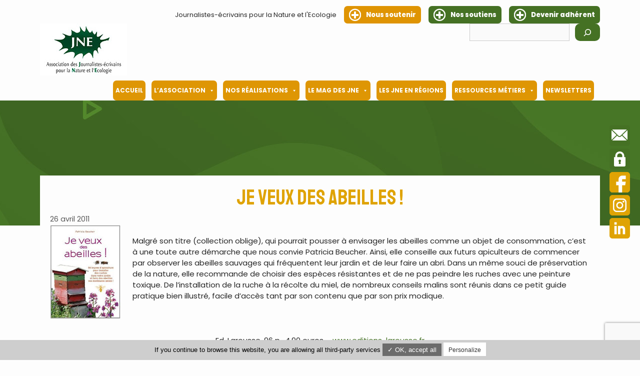

--- FILE ---
content_type: text/html; charset=UTF-8
request_url: https://www.jne-asso.org/2011/04/26/je-veux-des-abeilles/
body_size: 17365
content:
<!DOCTYPE html>
<html lang="fr-FR">
<head>
	<meta charset="UTF-8">
	<link rel="profile" href="https://gmpg.org/xfn/11">
	<meta name='robots' content='index, follow, max-image-preview:large, max-snippet:-1, max-video-preview:-1' />
<meta name="viewport" content="width=device-width, initial-scale=1">
	<!-- This site is optimized with the Yoast SEO plugin v23.3 - https://yoast.com/wordpress/plugins/seo/ -->
	<title>Je veux des abeilles ! - Journalistes Écrivains pour la Nature et l&#039;Écologie</title>
	<link rel="canonical" href="https://www.jne-asso.org/2011/04/26/je-veux-des-abeilles/" />
	<meta property="og:locale" content="fr_FR" />
	<meta property="og:type" content="article" />
	<meta property="og:title" content="Je veux des abeilles ! - Journalistes Écrivains pour la Nature et l&#039;Écologie" />
	<meta property="og:description" content="Malgré son titre (collection oblige), qui pourrait pousser à envisager les abeilles comme un objet de consommation, c’est à une toute autre démarche que nous ... Lire plus" />
	<meta property="og:url" content="https://www.jne-asso.org/2011/04/26/je-veux-des-abeilles/" />
	<meta property="og:site_name" content="Journalistes Écrivains pour la Nature et l&#039;Écologie" />
	<meta property="article:publisher" content="https://www.facebook.com/AssoJNE" />
	<meta property="article:published_time" content="2011-04-26T13:04:42+00:00" />
	<meta property="og:image" content="https://www.jne-asso.org/wp-content/uploads/2011/04/Abeilles.jpg" />
	<meta name="author" content="dboone" />
	<meta name="twitter:card" content="summary_large_image" />
	<meta name="twitter:creator" content="@AssoJNE" />
	<meta name="twitter:site" content="@AssoJNE" />
	<meta name="twitter:label1" content="Écrit par" />
	<meta name="twitter:data1" content="dboone" />
	<meta name="twitter:label2" content="Durée de lecture estimée" />
	<meta name="twitter:data2" content="1 minute" />
	<script type="application/ld+json" class="yoast-schema-graph">{"@context":"https://schema.org","@graph":[{"@type":"Article","@id":"https://www.jne-asso.org/2011/04/26/je-veux-des-abeilles/#article","isPartOf":{"@id":"https://www.jne-asso.org/2011/04/26/je-veux-des-abeilles/"},"author":{"name":"dboone","@id":"https://www.jne-asso.org/#/schema/person/c10a7e508f605ca2d3824c9d3769dbf5"},"headline":"Je veux des abeilles !","datePublished":"2011-04-26T13:04:42+00:00","dateModified":"2011-04-26T13:04:42+00:00","mainEntityOfPage":{"@id":"https://www.jne-asso.org/2011/04/26/je-veux-des-abeilles/"},"wordCount":145,"publisher":{"@id":"https://www.jne-asso.org/#organization"},"image":{"@id":"https://www.jne-asso.org/2011/04/26/je-veux-des-abeilles/#primaryimage"},"thumbnailUrl":"https://www.jne-asso.org/wp-content/uploads/2011/04/Abeilles.jpg","keywords":["Abeille","Larousse","Patricia Beucher"],"articleSection":["LIVRES"],"inLanguage":"fr-FR"},{"@type":"WebPage","@id":"https://www.jne-asso.org/2011/04/26/je-veux-des-abeilles/","url":"https://www.jne-asso.org/2011/04/26/je-veux-des-abeilles/","name":"Je veux des abeilles ! - Journalistes Écrivains pour la Nature et l&#039;Écologie","isPartOf":{"@id":"https://www.jne-asso.org/#website"},"primaryImageOfPage":{"@id":"https://www.jne-asso.org/2011/04/26/je-veux-des-abeilles/#primaryimage"},"image":{"@id":"https://www.jne-asso.org/2011/04/26/je-veux-des-abeilles/#primaryimage"},"thumbnailUrl":"https://www.jne-asso.org/wp-content/uploads/2011/04/Abeilles.jpg","datePublished":"2011-04-26T13:04:42+00:00","dateModified":"2011-04-26T13:04:42+00:00","breadcrumb":{"@id":"https://www.jne-asso.org/2011/04/26/je-veux-des-abeilles/#breadcrumb"},"inLanguage":"fr-FR","potentialAction":[{"@type":"ReadAction","target":["https://www.jne-asso.org/2011/04/26/je-veux-des-abeilles/"]}]},{"@type":"ImageObject","inLanguage":"fr-FR","@id":"https://www.jne-asso.org/2011/04/26/je-veux-des-abeilles/#primaryimage","url":"https://www.jne-asso.org/wp-content/uploads/2011/04/Abeilles.jpg","contentUrl":"https://www.jne-asso.org/wp-content/uploads/2011/04/Abeilles.jpg"},{"@type":"BreadcrumbList","@id":"https://www.jne-asso.org/2011/04/26/je-veux-des-abeilles/#breadcrumb","itemListElement":[{"@type":"ListItem","position":1,"name":"Accueil","item":"https://www.jne-asso.org/"},{"@type":"ListItem","position":2,"name":"Je veux des abeilles !"}]},{"@type":"WebSite","@id":"https://www.jne-asso.org/#website","url":"https://www.jne-asso.org/","name":"Journalistes Écrivains pour la Nature et l&#039;Écologie","description":"","publisher":{"@id":"https://www.jne-asso.org/#organization"},"potentialAction":[{"@type":"SearchAction","target":{"@type":"EntryPoint","urlTemplate":"https://www.jne-asso.org/?s={search_term_string}"},"query-input":"required name=search_term_string"}],"inLanguage":"fr-FR"},{"@type":"Organization","@id":"https://www.jne-asso.org/#organization","name":"Journalistes Écrivains pour la Nature et l&#039;Écologie","url":"https://www.jne-asso.org/","logo":{"@type":"ImageObject","inLanguage":"fr-FR","@id":"https://www.jne-asso.org/#/schema/logo/image/","url":"https://www.jne-asso.org/wp-content/uploads/2020/12/logo.jpg","contentUrl":"https://www.jne-asso.org/wp-content/uploads/2020/12/logo.jpg","width":174,"height":104,"caption":"Journalistes Écrivains pour la Nature et l&#039;Écologie"},"image":{"@id":"https://www.jne-asso.org/#/schema/logo/image/"},"sameAs":["https://www.facebook.com/AssoJNE","https://x.com/AssoJNE","https://www.linkedin.com/company/association-des-journalistes-crivains-pour-la-nature-et-l-cologie-jne/?viewAsMember=true"]},{"@type":"Person","@id":"https://www.jne-asso.org/#/schema/person/c10a7e508f605ca2d3824c9d3769dbf5","name":"dboone","image":{"@type":"ImageObject","inLanguage":"fr-FR","@id":"https://www.jne-asso.org/#/schema/person/image/","url":"https://secure.gravatar.com/avatar/8f5ceae263543bbf1db72e1361a2098e55ad20a510ffbc7f5fa992537f3126fc?s=96&d=mm&r=g","contentUrl":"https://secure.gravatar.com/avatar/8f5ceae263543bbf1db72e1361a2098e55ad20a510ffbc7f5fa992537f3126fc?s=96&d=mm&r=g","caption":"dboone"},"url":"https://www.jne-asso.org/author/dboone/"}]}</script>
	<!-- / Yoast SEO plugin. -->


<link rel='dns-prefetch' href='//fonts.googleapis.com' />
<link href='https://fonts.gstatic.com' crossorigin rel='preconnect' />
<link rel="alternate" type="application/rss+xml" title="Journalistes Écrivains pour la Nature et l&#039;Écologie &raquo; Flux" href="https://www.jne-asso.org/feed/" />
<link rel="alternate" type="application/rss+xml" title="Journalistes Écrivains pour la Nature et l&#039;Écologie &raquo; Flux des commentaires" href="https://www.jne-asso.org/comments/feed/" />
<link rel="alternate" type="application/rss+xml" title="Journalistes Écrivains pour la Nature et l&#039;Écologie &raquo; Je veux des abeilles ! Flux des commentaires" href="https://www.jne-asso.org/2011/04/26/je-veux-des-abeilles/feed/" />
<link rel="alternate" title="oEmbed (JSON)" type="application/json+oembed" href="https://www.jne-asso.org/wp-json/oembed/1.0/embed?url=https%3A%2F%2Fwww.jne-asso.org%2F2011%2F04%2F26%2Fje-veux-des-abeilles%2F" />
<link rel="alternate" title="oEmbed (XML)" type="text/xml+oembed" href="https://www.jne-asso.org/wp-json/oembed/1.0/embed?url=https%3A%2F%2Fwww.jne-asso.org%2F2011%2F04%2F26%2Fje-veux-des-abeilles%2F&#038;format=xml" />
<style id='wp-img-auto-sizes-contain-inline-css'>
img:is([sizes=auto i],[sizes^="auto," i]){contain-intrinsic-size:3000px 1500px}
/*# sourceURL=wp-img-auto-sizes-contain-inline-css */
</style>
<link rel='stylesheet' id='generate-fonts-css' href='//fonts.googleapis.com/css?family=Poppins:300,regular,500,600,700' media='all' />
<style id='wp-emoji-styles-inline-css'>

	img.wp-smiley, img.emoji {
		display: inline !important;
		border: none !important;
		box-shadow: none !important;
		height: 1em !important;
		width: 1em !important;
		margin: 0 0.07em !important;
		vertical-align: -0.1em !important;
		background: none !important;
		padding: 0 !important;
	}
/*# sourceURL=wp-emoji-styles-inline-css */
</style>
<link rel='stylesheet' id='wp-block-library-css' href='https://www.jne-asso.org/wp-includes/css/dist/block-library/style.min.css?ver=6.9' media='all' />
<style id='wp-block-image-inline-css'>
.wp-block-image>a,.wp-block-image>figure>a{display:inline-block}.wp-block-image img{box-sizing:border-box;height:auto;max-width:100%;vertical-align:bottom}@media not (prefers-reduced-motion){.wp-block-image img.hide{visibility:hidden}.wp-block-image img.show{animation:show-content-image .4s}}.wp-block-image[style*=border-radius] img,.wp-block-image[style*=border-radius]>a{border-radius:inherit}.wp-block-image.has-custom-border img{box-sizing:border-box}.wp-block-image.aligncenter{text-align:center}.wp-block-image.alignfull>a,.wp-block-image.alignwide>a{width:100%}.wp-block-image.alignfull img,.wp-block-image.alignwide img{height:auto;width:100%}.wp-block-image .aligncenter,.wp-block-image .alignleft,.wp-block-image .alignright,.wp-block-image.aligncenter,.wp-block-image.alignleft,.wp-block-image.alignright{display:table}.wp-block-image .aligncenter>figcaption,.wp-block-image .alignleft>figcaption,.wp-block-image .alignright>figcaption,.wp-block-image.aligncenter>figcaption,.wp-block-image.alignleft>figcaption,.wp-block-image.alignright>figcaption{caption-side:bottom;display:table-caption}.wp-block-image .alignleft{float:left;margin:.5em 1em .5em 0}.wp-block-image .alignright{float:right;margin:.5em 0 .5em 1em}.wp-block-image .aligncenter{margin-left:auto;margin-right:auto}.wp-block-image :where(figcaption){margin-bottom:1em;margin-top:.5em}.wp-block-image.is-style-circle-mask img{border-radius:9999px}@supports ((-webkit-mask-image:none) or (mask-image:none)) or (-webkit-mask-image:none){.wp-block-image.is-style-circle-mask img{border-radius:0;-webkit-mask-image:url('data:image/svg+xml;utf8,<svg viewBox="0 0 100 100" xmlns="http://www.w3.org/2000/svg"><circle cx="50" cy="50" r="50"/></svg>');mask-image:url('data:image/svg+xml;utf8,<svg viewBox="0 0 100 100" xmlns="http://www.w3.org/2000/svg"><circle cx="50" cy="50" r="50"/></svg>');mask-mode:alpha;-webkit-mask-position:center;mask-position:center;-webkit-mask-repeat:no-repeat;mask-repeat:no-repeat;-webkit-mask-size:contain;mask-size:contain}}:root :where(.wp-block-image.is-style-rounded img,.wp-block-image .is-style-rounded img){border-radius:9999px}.wp-block-image figure{margin:0}.wp-lightbox-container{display:flex;flex-direction:column;position:relative}.wp-lightbox-container img{cursor:zoom-in}.wp-lightbox-container img:hover+button{opacity:1}.wp-lightbox-container button{align-items:center;backdrop-filter:blur(16px) saturate(180%);background-color:#5a5a5a40;border:none;border-radius:4px;cursor:zoom-in;display:flex;height:20px;justify-content:center;opacity:0;padding:0;position:absolute;right:16px;text-align:center;top:16px;width:20px;z-index:100}@media not (prefers-reduced-motion){.wp-lightbox-container button{transition:opacity .2s ease}}.wp-lightbox-container button:focus-visible{outline:3px auto #5a5a5a40;outline:3px auto -webkit-focus-ring-color;outline-offset:3px}.wp-lightbox-container button:hover{cursor:pointer;opacity:1}.wp-lightbox-container button:focus{opacity:1}.wp-lightbox-container button:focus,.wp-lightbox-container button:hover,.wp-lightbox-container button:not(:hover):not(:active):not(.has-background){background-color:#5a5a5a40;border:none}.wp-lightbox-overlay{box-sizing:border-box;cursor:zoom-out;height:100vh;left:0;overflow:hidden;position:fixed;top:0;visibility:hidden;width:100%;z-index:100000}.wp-lightbox-overlay .close-button{align-items:center;cursor:pointer;display:flex;justify-content:center;min-height:40px;min-width:40px;padding:0;position:absolute;right:calc(env(safe-area-inset-right) + 16px);top:calc(env(safe-area-inset-top) + 16px);z-index:5000000}.wp-lightbox-overlay .close-button:focus,.wp-lightbox-overlay .close-button:hover,.wp-lightbox-overlay .close-button:not(:hover):not(:active):not(.has-background){background:none;border:none}.wp-lightbox-overlay .lightbox-image-container{height:var(--wp--lightbox-container-height);left:50%;overflow:hidden;position:absolute;top:50%;transform:translate(-50%,-50%);transform-origin:top left;width:var(--wp--lightbox-container-width);z-index:9999999999}.wp-lightbox-overlay .wp-block-image{align-items:center;box-sizing:border-box;display:flex;height:100%;justify-content:center;margin:0;position:relative;transform-origin:0 0;width:100%;z-index:3000000}.wp-lightbox-overlay .wp-block-image img{height:var(--wp--lightbox-image-height);min-height:var(--wp--lightbox-image-height);min-width:var(--wp--lightbox-image-width);width:var(--wp--lightbox-image-width)}.wp-lightbox-overlay .wp-block-image figcaption{display:none}.wp-lightbox-overlay button{background:none;border:none}.wp-lightbox-overlay .scrim{background-color:#fff;height:100%;opacity:.9;position:absolute;width:100%;z-index:2000000}.wp-lightbox-overlay.active{visibility:visible}@media not (prefers-reduced-motion){.wp-lightbox-overlay.active{animation:turn-on-visibility .25s both}.wp-lightbox-overlay.active img{animation:turn-on-visibility .35s both}.wp-lightbox-overlay.show-closing-animation:not(.active){animation:turn-off-visibility .35s both}.wp-lightbox-overlay.show-closing-animation:not(.active) img{animation:turn-off-visibility .25s both}.wp-lightbox-overlay.zoom.active{animation:none;opacity:1;visibility:visible}.wp-lightbox-overlay.zoom.active .lightbox-image-container{animation:lightbox-zoom-in .4s}.wp-lightbox-overlay.zoom.active .lightbox-image-container img{animation:none}.wp-lightbox-overlay.zoom.active .scrim{animation:turn-on-visibility .4s forwards}.wp-lightbox-overlay.zoom.show-closing-animation:not(.active){animation:none}.wp-lightbox-overlay.zoom.show-closing-animation:not(.active) .lightbox-image-container{animation:lightbox-zoom-out .4s}.wp-lightbox-overlay.zoom.show-closing-animation:not(.active) .lightbox-image-container img{animation:none}.wp-lightbox-overlay.zoom.show-closing-animation:not(.active) .scrim{animation:turn-off-visibility .4s forwards}}@keyframes show-content-image{0%{visibility:hidden}99%{visibility:hidden}to{visibility:visible}}@keyframes turn-on-visibility{0%{opacity:0}to{opacity:1}}@keyframes turn-off-visibility{0%{opacity:1;visibility:visible}99%{opacity:0;visibility:visible}to{opacity:0;visibility:hidden}}@keyframes lightbox-zoom-in{0%{transform:translate(calc((-100vw + var(--wp--lightbox-scrollbar-width))/2 + var(--wp--lightbox-initial-left-position)),calc(-50vh + var(--wp--lightbox-initial-top-position))) scale(var(--wp--lightbox-scale))}to{transform:translate(-50%,-50%) scale(1)}}@keyframes lightbox-zoom-out{0%{transform:translate(-50%,-50%) scale(1);visibility:visible}99%{visibility:visible}to{transform:translate(calc((-100vw + var(--wp--lightbox-scrollbar-width))/2 + var(--wp--lightbox-initial-left-position)),calc(-50vh + var(--wp--lightbox-initial-top-position))) scale(var(--wp--lightbox-scale));visibility:hidden}}
/*# sourceURL=https://www.jne-asso.org/wp-includes/blocks/image/style.min.css */
</style>
<style id='wp-block-search-inline-css'>
.wp-block-search__button{margin-left:10px;word-break:normal}.wp-block-search__button.has-icon{line-height:0}.wp-block-search__button svg{height:1.25em;min-height:24px;min-width:24px;width:1.25em;fill:currentColor;vertical-align:text-bottom}:where(.wp-block-search__button){border:1px solid #ccc;padding:6px 10px}.wp-block-search__inside-wrapper{display:flex;flex:auto;flex-wrap:nowrap;max-width:100%}.wp-block-search__label{width:100%}.wp-block-search.wp-block-search__button-only .wp-block-search__button{box-sizing:border-box;display:flex;flex-shrink:0;justify-content:center;margin-left:0;max-width:100%}.wp-block-search.wp-block-search__button-only .wp-block-search__inside-wrapper{min-width:0!important;transition-property:width}.wp-block-search.wp-block-search__button-only .wp-block-search__input{flex-basis:100%;transition-duration:.3s}.wp-block-search.wp-block-search__button-only.wp-block-search__searchfield-hidden,.wp-block-search.wp-block-search__button-only.wp-block-search__searchfield-hidden .wp-block-search__inside-wrapper{overflow:hidden}.wp-block-search.wp-block-search__button-only.wp-block-search__searchfield-hidden .wp-block-search__input{border-left-width:0!important;border-right-width:0!important;flex-basis:0;flex-grow:0;margin:0;min-width:0!important;padding-left:0!important;padding-right:0!important;width:0!important}:where(.wp-block-search__input){appearance:none;border:1px solid #949494;flex-grow:1;font-family:inherit;font-size:inherit;font-style:inherit;font-weight:inherit;letter-spacing:inherit;line-height:inherit;margin-left:0;margin-right:0;min-width:3rem;padding:8px;text-decoration:unset!important;text-transform:inherit}:where(.wp-block-search__button-inside .wp-block-search__inside-wrapper){background-color:#fff;border:1px solid #949494;box-sizing:border-box;padding:4px}:where(.wp-block-search__button-inside .wp-block-search__inside-wrapper) .wp-block-search__input{border:none;border-radius:0;padding:0 4px}:where(.wp-block-search__button-inside .wp-block-search__inside-wrapper) .wp-block-search__input:focus{outline:none}:where(.wp-block-search__button-inside .wp-block-search__inside-wrapper) :where(.wp-block-search__button){padding:4px 8px}.wp-block-search.aligncenter .wp-block-search__inside-wrapper{margin:auto}.wp-block[data-align=right] .wp-block-search.wp-block-search__button-only .wp-block-search__inside-wrapper{float:right}
/*# sourceURL=https://www.jne-asso.org/wp-includes/blocks/search/style.min.css */
</style>
<style id='wp-block-paragraph-inline-css'>
.is-small-text{font-size:.875em}.is-regular-text{font-size:1em}.is-large-text{font-size:2.25em}.is-larger-text{font-size:3em}.has-drop-cap:not(:focus):first-letter{float:left;font-size:8.4em;font-style:normal;font-weight:100;line-height:.68;margin:.05em .1em 0 0;text-transform:uppercase}body.rtl .has-drop-cap:not(:focus):first-letter{float:none;margin-left:.1em}p.has-drop-cap.has-background{overflow:hidden}:root :where(p.has-background){padding:1.25em 2.375em}:where(p.has-text-color:not(.has-link-color)) a{color:inherit}p.has-text-align-left[style*="writing-mode:vertical-lr"],p.has-text-align-right[style*="writing-mode:vertical-rl"]{rotate:180deg}
/*# sourceURL=https://www.jne-asso.org/wp-includes/blocks/paragraph/style.min.css */
</style>
<style id='global-styles-inline-css'>
:root{--wp--preset--aspect-ratio--square: 1;--wp--preset--aspect-ratio--4-3: 4/3;--wp--preset--aspect-ratio--3-4: 3/4;--wp--preset--aspect-ratio--3-2: 3/2;--wp--preset--aspect-ratio--2-3: 2/3;--wp--preset--aspect-ratio--16-9: 16/9;--wp--preset--aspect-ratio--9-16: 9/16;--wp--preset--color--black: #000000;--wp--preset--color--cyan-bluish-gray: #abb8c3;--wp--preset--color--white: #ffffff;--wp--preset--color--pale-pink: #f78da7;--wp--preset--color--vivid-red: #cf2e2e;--wp--preset--color--luminous-vivid-orange: #ff6900;--wp--preset--color--luminous-vivid-amber: #fcb900;--wp--preset--color--light-green-cyan: #7bdcb5;--wp--preset--color--vivid-green-cyan: #00d084;--wp--preset--color--pale-cyan-blue: #8ed1fc;--wp--preset--color--vivid-cyan-blue: #0693e3;--wp--preset--color--vivid-purple: #9b51e0;--wp--preset--color--contrast: var(--contrast);--wp--preset--color--contrast-2: var(--contrast-2);--wp--preset--color--contrast-3: var(--contrast-3);--wp--preset--color--base: var(--base);--wp--preset--color--base-2: var(--base-2);--wp--preset--color--base-3: var(--base-3);--wp--preset--color--accent: var(--accent);--wp--preset--gradient--vivid-cyan-blue-to-vivid-purple: linear-gradient(135deg,rgb(6,147,227) 0%,rgb(155,81,224) 100%);--wp--preset--gradient--light-green-cyan-to-vivid-green-cyan: linear-gradient(135deg,rgb(122,220,180) 0%,rgb(0,208,130) 100%);--wp--preset--gradient--luminous-vivid-amber-to-luminous-vivid-orange: linear-gradient(135deg,rgb(252,185,0) 0%,rgb(255,105,0) 100%);--wp--preset--gradient--luminous-vivid-orange-to-vivid-red: linear-gradient(135deg,rgb(255,105,0) 0%,rgb(207,46,46) 100%);--wp--preset--gradient--very-light-gray-to-cyan-bluish-gray: linear-gradient(135deg,rgb(238,238,238) 0%,rgb(169,184,195) 100%);--wp--preset--gradient--cool-to-warm-spectrum: linear-gradient(135deg,rgb(74,234,220) 0%,rgb(151,120,209) 20%,rgb(207,42,186) 40%,rgb(238,44,130) 60%,rgb(251,105,98) 80%,rgb(254,248,76) 100%);--wp--preset--gradient--blush-light-purple: linear-gradient(135deg,rgb(255,206,236) 0%,rgb(152,150,240) 100%);--wp--preset--gradient--blush-bordeaux: linear-gradient(135deg,rgb(254,205,165) 0%,rgb(254,45,45) 50%,rgb(107,0,62) 100%);--wp--preset--gradient--luminous-dusk: linear-gradient(135deg,rgb(255,203,112) 0%,rgb(199,81,192) 50%,rgb(65,88,208) 100%);--wp--preset--gradient--pale-ocean: linear-gradient(135deg,rgb(255,245,203) 0%,rgb(182,227,212) 50%,rgb(51,167,181) 100%);--wp--preset--gradient--electric-grass: linear-gradient(135deg,rgb(202,248,128) 0%,rgb(113,206,126) 100%);--wp--preset--gradient--midnight: linear-gradient(135deg,rgb(2,3,129) 0%,rgb(40,116,252) 100%);--wp--preset--font-size--small: 13px;--wp--preset--font-size--medium: 20px;--wp--preset--font-size--large: 36px;--wp--preset--font-size--x-large: 42px;--wp--preset--spacing--20: 0.44rem;--wp--preset--spacing--30: 0.67rem;--wp--preset--spacing--40: 1rem;--wp--preset--spacing--50: 1.5rem;--wp--preset--spacing--60: 2.25rem;--wp--preset--spacing--70: 3.38rem;--wp--preset--spacing--80: 5.06rem;--wp--preset--shadow--natural: 6px 6px 9px rgba(0, 0, 0, 0.2);--wp--preset--shadow--deep: 12px 12px 50px rgba(0, 0, 0, 0.4);--wp--preset--shadow--sharp: 6px 6px 0px rgba(0, 0, 0, 0.2);--wp--preset--shadow--outlined: 6px 6px 0px -3px rgb(255, 255, 255), 6px 6px rgb(0, 0, 0);--wp--preset--shadow--crisp: 6px 6px 0px rgb(0, 0, 0);}:where(.is-layout-flex){gap: 0.5em;}:where(.is-layout-grid){gap: 0.5em;}body .is-layout-flex{display: flex;}.is-layout-flex{flex-wrap: wrap;align-items: center;}.is-layout-flex > :is(*, div){margin: 0;}body .is-layout-grid{display: grid;}.is-layout-grid > :is(*, div){margin: 0;}:where(.wp-block-columns.is-layout-flex){gap: 2em;}:where(.wp-block-columns.is-layout-grid){gap: 2em;}:where(.wp-block-post-template.is-layout-flex){gap: 1.25em;}:where(.wp-block-post-template.is-layout-grid){gap: 1.25em;}.has-black-color{color: var(--wp--preset--color--black) !important;}.has-cyan-bluish-gray-color{color: var(--wp--preset--color--cyan-bluish-gray) !important;}.has-white-color{color: var(--wp--preset--color--white) !important;}.has-pale-pink-color{color: var(--wp--preset--color--pale-pink) !important;}.has-vivid-red-color{color: var(--wp--preset--color--vivid-red) !important;}.has-luminous-vivid-orange-color{color: var(--wp--preset--color--luminous-vivid-orange) !important;}.has-luminous-vivid-amber-color{color: var(--wp--preset--color--luminous-vivid-amber) !important;}.has-light-green-cyan-color{color: var(--wp--preset--color--light-green-cyan) !important;}.has-vivid-green-cyan-color{color: var(--wp--preset--color--vivid-green-cyan) !important;}.has-pale-cyan-blue-color{color: var(--wp--preset--color--pale-cyan-blue) !important;}.has-vivid-cyan-blue-color{color: var(--wp--preset--color--vivid-cyan-blue) !important;}.has-vivid-purple-color{color: var(--wp--preset--color--vivid-purple) !important;}.has-black-background-color{background-color: var(--wp--preset--color--black) !important;}.has-cyan-bluish-gray-background-color{background-color: var(--wp--preset--color--cyan-bluish-gray) !important;}.has-white-background-color{background-color: var(--wp--preset--color--white) !important;}.has-pale-pink-background-color{background-color: var(--wp--preset--color--pale-pink) !important;}.has-vivid-red-background-color{background-color: var(--wp--preset--color--vivid-red) !important;}.has-luminous-vivid-orange-background-color{background-color: var(--wp--preset--color--luminous-vivid-orange) !important;}.has-luminous-vivid-amber-background-color{background-color: var(--wp--preset--color--luminous-vivid-amber) !important;}.has-light-green-cyan-background-color{background-color: var(--wp--preset--color--light-green-cyan) !important;}.has-vivid-green-cyan-background-color{background-color: var(--wp--preset--color--vivid-green-cyan) !important;}.has-pale-cyan-blue-background-color{background-color: var(--wp--preset--color--pale-cyan-blue) !important;}.has-vivid-cyan-blue-background-color{background-color: var(--wp--preset--color--vivid-cyan-blue) !important;}.has-vivid-purple-background-color{background-color: var(--wp--preset--color--vivid-purple) !important;}.has-black-border-color{border-color: var(--wp--preset--color--black) !important;}.has-cyan-bluish-gray-border-color{border-color: var(--wp--preset--color--cyan-bluish-gray) !important;}.has-white-border-color{border-color: var(--wp--preset--color--white) !important;}.has-pale-pink-border-color{border-color: var(--wp--preset--color--pale-pink) !important;}.has-vivid-red-border-color{border-color: var(--wp--preset--color--vivid-red) !important;}.has-luminous-vivid-orange-border-color{border-color: var(--wp--preset--color--luminous-vivid-orange) !important;}.has-luminous-vivid-amber-border-color{border-color: var(--wp--preset--color--luminous-vivid-amber) !important;}.has-light-green-cyan-border-color{border-color: var(--wp--preset--color--light-green-cyan) !important;}.has-vivid-green-cyan-border-color{border-color: var(--wp--preset--color--vivid-green-cyan) !important;}.has-pale-cyan-blue-border-color{border-color: var(--wp--preset--color--pale-cyan-blue) !important;}.has-vivid-cyan-blue-border-color{border-color: var(--wp--preset--color--vivid-cyan-blue) !important;}.has-vivid-purple-border-color{border-color: var(--wp--preset--color--vivid-purple) !important;}.has-vivid-cyan-blue-to-vivid-purple-gradient-background{background: var(--wp--preset--gradient--vivid-cyan-blue-to-vivid-purple) !important;}.has-light-green-cyan-to-vivid-green-cyan-gradient-background{background: var(--wp--preset--gradient--light-green-cyan-to-vivid-green-cyan) !important;}.has-luminous-vivid-amber-to-luminous-vivid-orange-gradient-background{background: var(--wp--preset--gradient--luminous-vivid-amber-to-luminous-vivid-orange) !important;}.has-luminous-vivid-orange-to-vivid-red-gradient-background{background: var(--wp--preset--gradient--luminous-vivid-orange-to-vivid-red) !important;}.has-very-light-gray-to-cyan-bluish-gray-gradient-background{background: var(--wp--preset--gradient--very-light-gray-to-cyan-bluish-gray) !important;}.has-cool-to-warm-spectrum-gradient-background{background: var(--wp--preset--gradient--cool-to-warm-spectrum) !important;}.has-blush-light-purple-gradient-background{background: var(--wp--preset--gradient--blush-light-purple) !important;}.has-blush-bordeaux-gradient-background{background: var(--wp--preset--gradient--blush-bordeaux) !important;}.has-luminous-dusk-gradient-background{background: var(--wp--preset--gradient--luminous-dusk) !important;}.has-pale-ocean-gradient-background{background: var(--wp--preset--gradient--pale-ocean) !important;}.has-electric-grass-gradient-background{background: var(--wp--preset--gradient--electric-grass) !important;}.has-midnight-gradient-background{background: var(--wp--preset--gradient--midnight) !important;}.has-small-font-size{font-size: var(--wp--preset--font-size--small) !important;}.has-medium-font-size{font-size: var(--wp--preset--font-size--medium) !important;}.has-large-font-size{font-size: var(--wp--preset--font-size--large) !important;}.has-x-large-font-size{font-size: var(--wp--preset--font-size--x-large) !important;}
/*# sourceURL=global-styles-inline-css */
</style>

<style id='classic-theme-styles-inline-css'>
/*! This file is auto-generated */
.wp-block-button__link{color:#fff;background-color:#32373c;border-radius:9999px;box-shadow:none;text-decoration:none;padding:calc(.667em + 2px) calc(1.333em + 2px);font-size:1.125em}.wp-block-file__button{background:#32373c;color:#fff;text-decoration:none}
/*# sourceURL=/wp-includes/css/classic-themes.min.css */
</style>
<link rel='stylesheet' id='awsm-ead-public-css' href='https://www.jne-asso.org/wp-content/plugins/embed-any-document/css/embed-public.min.css?ver=2.7.4' media='all' />
<link rel='stylesheet' id='contact-form-7-css' href='https://www.jne-asso.org/wp-content/plugins/contact-form-7/includes/css/styles.css?ver=5.7' media='all' />
<link rel='stylesheet' id='iw-defaults-css' href='https://www.jne-asso.org/wp-content/plugins/widgets-for-siteorigin/inc/../css/defaults.css?ver=1.4.7' media='all' />
<link rel='stylesheet' id='megamenu-css' href='https://www.jne-asso.org/wp-content/uploads/maxmegamenu/style.css?ver=e26dfb' media='all' />
<link rel='stylesheet' id='dashicons-css' href='https://www.jne-asso.org/wp-includes/css/dashicons.min.css?ver=6.9' media='all' />
<link rel='stylesheet' id='style-slick-css' href='https://www.jne-asso.org/wp-content/themes/generatepress-child/assets/slick/slick.css?ver=6.9' media='all' />
<link rel='stylesheet' id='style-slick-theme-css' href='https://www.jne-asso.org/wp-content/themes/generatepress-child/assets/slick/slick-theme.css?ver=6.9' media='all' />
<link rel='stylesheet' id='generate-widget-areas-css' href='https://www.jne-asso.org/wp-content/themes/generatepress/assets/css/components/widget-areas.min.css?ver=3.1.3' media='all' />
<link rel='stylesheet' id='generate-style-css' href='https://www.jne-asso.org/wp-content/themes/generatepress/assets/css/main.min.css?ver=3.1.3' media='all' />
<style id='generate-style-inline-css'>
body{background-color:#fdfdfd;color:#262626;}a{color:#457125;}a:hover, a:focus, a:active{color:#262626;}.wp-block-group__inner-container{max-width:1200px;margin-left:auto;margin-right:auto;}.generate-back-to-top{font-size:20px;border-radius:3px;position:fixed;bottom:30px;right:30px;line-height:40px;width:40px;text-align:center;z-index:10;transition:opacity 300ms ease-in-out;}:root{--contrast:#222222;--contrast-2:#575760;--contrast-3:#b2b2be;--base:#f0f0f0;--base-2:#f7f8f9;--base-3:#ffffff;--accent:#1e73be;}.has-contrast-color{color:#222222;}.has-contrast-background-color{background-color:#222222;}.has-contrast-2-color{color:#575760;}.has-contrast-2-background-color{background-color:#575760;}.has-contrast-3-color{color:#b2b2be;}.has-contrast-3-background-color{background-color:#b2b2be;}.has-base-color{color:#f0f0f0;}.has-base-background-color{background-color:#f0f0f0;}.has-base-2-color{color:#f7f8f9;}.has-base-2-background-color{background-color:#f7f8f9;}.has-base-3-color{color:#ffffff;}.has-base-3-background-color{background-color:#ffffff;}.has-accent-color{color:#1e73be;}.has-accent-background-color{background-color:#1e73be;}body, button, input, select, textarea{font-family:"Poppins", sans-serif;}body{line-height:1.5;}.entry-content > [class*="wp-block-"]:not(:last-child){margin-bottom:1.5em;}.main-navigation .main-nav ul ul li a{font-size:14px;}.widget-title{font-family:"Poppins", sans-serif;}.sidebar .widget, .footer-widgets .widget{font-size:17px;}@media (max-width:768px){.main-title{font-size:20px;}h1{font-size:31px;}h2{font-size:27px;}h3{font-size:24px;}h4{font-size:22px;}h5{font-size:19px;}}.top-bar{background-color:#fdfdfd;color:#262626;}.top-bar a{color:#ffffff;}.top-bar a:hover{color:#303030;}.site-header{background-color:#ffffff;}.main-title a,.main-title a:hover{color:#515151;}.site-description{color:#757575;}.mobile-menu-control-wrapper .menu-toggle,.mobile-menu-control-wrapper .menu-toggle:hover,.mobile-menu-control-wrapper .menu-toggle:focus,.has-inline-mobile-toggle #site-navigation.toggled{background-color:rgba(0, 0, 0, 0.02);}.main-navigation,.main-navigation ul ul{background-color:#ffffff;}.main-navigation .main-nav ul li a, .main-navigation .menu-toggle, .main-navigation .menu-bar-items{color:#515151;}.main-navigation .main-nav ul li:not([class*="current-menu-"]):hover > a, .main-navigation .main-nav ul li:not([class*="current-menu-"]):focus > a, .main-navigation .main-nav ul li.sfHover:not([class*="current-menu-"]) > a, .main-navigation .menu-bar-item:hover > a, .main-navigation .menu-bar-item.sfHover > a{color:#7a8896;background-color:#ffffff;}button.menu-toggle:hover,button.menu-toggle:focus{color:#515151;}.main-navigation .main-nav ul li[class*="current-menu-"] > a{color:#7a8896;background-color:#ffffff;}.navigation-search input[type="search"],.navigation-search input[type="search"]:active, .navigation-search input[type="search"]:focus, .main-navigation .main-nav ul li.search-item.active > a, .main-navigation .menu-bar-items .search-item.active > a{color:#7a8896;background-color:#ffffff;}.main-navigation ul ul{background-color:#eaeaea;}.main-navigation .main-nav ul ul li a{color:#515151;}.main-navigation .main-nav ul ul li:not([class*="current-menu-"]):hover > a,.main-navigation .main-nav ul ul li:not([class*="current-menu-"]):focus > a, .main-navigation .main-nav ul ul li.sfHover:not([class*="current-menu-"]) > a{color:#7a8896;background-color:#eaeaea;}.main-navigation .main-nav ul ul li[class*="current-menu-"] > a{color:#7a8896;background-color:#eaeaea;}.separate-containers .inside-article, .separate-containers .comments-area, .separate-containers .page-header, .one-container .container, .separate-containers .paging-navigation, .inside-page-header{background-color:#fdfdfd;}.entry-title a{color:#222222;}.entry-title a:hover{color:#55555e;}.entry-meta{color:#595959;}.sidebar .widget{background-color:#ffffff;}.footer-widgets{background-color:#457125;}.footer-widgets .widget-title{color:#000000;}.site-info{color:#ffffff;background-color:#32561c;}.site-info a{color:#ffffff;}.site-info a:hover{color:#d3d3d3;}.footer-bar .widget_nav_menu .current-menu-item a{color:#d3d3d3;}input[type="text"],input[type="email"],input[type="url"],input[type="password"],input[type="search"],input[type="tel"],input[type="number"],textarea,select{color:#666666;background-color:#fafafa;border-color:#cccccc;}input[type="text"]:focus,input[type="email"]:focus,input[type="url"]:focus,input[type="password"]:focus,input[type="search"]:focus,input[type="tel"]:focus,input[type="number"]:focus,textarea:focus,select:focus{color:#666666;background-color:#ffffff;border-color:#bfbfbf;}button,html input[type="button"],input[type="reset"],input[type="submit"],a.button,a.wp-block-button__link:not(.has-background){color:#ffffff;background-color:#55555e;}button:hover,html input[type="button"]:hover,input[type="reset"]:hover,input[type="submit"]:hover,a.button:hover,button:focus,html input[type="button"]:focus,input[type="reset"]:focus,input[type="submit"]:focus,a.button:focus,a.wp-block-button__link:not(.has-background):active,a.wp-block-button__link:not(.has-background):focus,a.wp-block-button__link:not(.has-background):hover{color:#ffffff;background-color:#3f4047;}a.generate-back-to-top{background-color:rgba( 0,0,0,0.4 );color:#ffffff;}a.generate-back-to-top:hover,a.generate-back-to-top:focus{background-color:rgba( 0,0,0,0.6 );color:#ffffff;}@media (max-width: 768px){.main-navigation .menu-bar-item:hover > a, .main-navigation .menu-bar-item.sfHover > a{background:none;color:#515151;}}.nav-below-header .main-navigation .inside-navigation.grid-container, .nav-above-header .main-navigation .inside-navigation.grid-container{padding:0px 20px 0px 20px;}.site-main .wp-block-group__inner-container{padding:40px;}.separate-containers .paging-navigation{padding-top:20px;padding-bottom:20px;}.entry-content .alignwide, body:not(.no-sidebar) .entry-content .alignfull{margin-left:-40px;width:calc(100% + 80px);max-width:calc(100% + 80px);}.rtl .menu-item-has-children .dropdown-menu-toggle{padding-left:20px;}.rtl .main-navigation .main-nav ul li.menu-item-has-children > a{padding-right:20px;}@media (max-width:768px){.separate-containers .inside-article, .separate-containers .comments-area, .separate-containers .page-header, .separate-containers .paging-navigation, .one-container .site-content, .inside-page-header{padding:30px;}.site-main .wp-block-group__inner-container{padding:30px;}.inside-top-bar{padding-right:30px;padding-left:30px;}.inside-header{padding-right:30px;padding-left:30px;}.widget-area .widget{padding-top:30px;padding-right:30px;padding-bottom:30px;padding-left:30px;}.footer-widgets-container{padding-top:30px;padding-right:30px;padding-bottom:30px;padding-left:30px;}.inside-site-info{padding-right:30px;padding-left:30px;}.entry-content .alignwide, body:not(.no-sidebar) .entry-content .alignfull{margin-left:-30px;width:calc(100% + 60px);max-width:calc(100% + 60px);}.one-container .site-main .paging-navigation{margin-bottom:20px;}}/* End cached CSS */.is-right-sidebar{width:30%;}.is-left-sidebar{width:30%;}.site-content .content-area{width:100%;}@media (max-width: 768px){.main-navigation .menu-toggle,.sidebar-nav-mobile:not(#sticky-placeholder){display:block;}.main-navigation ul,.gen-sidebar-nav,.main-navigation:not(.slideout-navigation):not(.toggled) .main-nav > ul,.has-inline-mobile-toggle #site-navigation .inside-navigation > *:not(.navigation-search):not(.main-nav){display:none;}.nav-align-right .inside-navigation,.nav-align-center .inside-navigation{justify-content:space-between;}}
.elementor-template-full-width .site-content{display:block;}
.dynamic-author-image-rounded{border-radius:100%;}.dynamic-featured-image, .dynamic-author-image{vertical-align:middle;}.one-container.blog .dynamic-content-template:not(:last-child), .one-container.archive .dynamic-content-template:not(:last-child){padding-bottom:0px;}.dynamic-entry-excerpt > p:last-child{margin-bottom:0px;}
.navigation-branding .main-title{font-weight:bold;text-transform:none;font-size:25px;}@media (max-width: 768px){.navigation-branding .main-title{font-size:20px;}}
/*# sourceURL=generate-style-inline-css */
</style>
<link rel='stylesheet' id='generate-child-css' href='https://www.jne-asso.org/wp-content/themes/generatepress-child/style.css?ver=1766411173' media='all' />
<link rel='stylesheet' id='generate-navigation-branding-css' href='https://www.jne-asso.org/wp-content/plugins/gp-premium/menu-plus/functions/css/navigation-branding-flex.min.css?ver=2.0.0' media='all' />
<style id='generate-navigation-branding-inline-css'>
.main-navigation.has-branding .inside-navigation.grid-container, .main-navigation.has-branding.grid-container .inside-navigation:not(.grid-container){padding:0px 40px 0px 40px;}.main-navigation.has-branding:not(.grid-container) .inside-navigation:not(.grid-container) .navigation-branding{margin-left:10px;}.navigation-branding img, .site-logo.mobile-header-logo img{height:60px;width:auto;}.navigation-branding .main-title{line-height:60px;}@media (max-width: 768px){.main-navigation.has-branding.nav-align-center .menu-bar-items, .main-navigation.has-sticky-branding.navigation-stick.nav-align-center .menu-bar-items{margin-left:auto;}.navigation-branding{margin-right:auto;margin-left:10px;}.navigation-branding .main-title, .mobile-header-navigation .site-logo{margin-left:10px;}.main-navigation.has-branding .inside-navigation.grid-container{padding:0px;}}
/*# sourceURL=generate-navigation-branding-inline-css */
</style>
<!--n2css--><script src="https://www.jne-asso.org/wp-includes/js/jquery/jquery.min.js?ver=3.7.1" id="jquery-core-js"></script>
<script src="https://www.jne-asso.org/wp-includes/js/jquery/jquery-migrate.min.js?ver=3.4.1" id="jquery-migrate-js"></script>
<script src="https://www.jne-asso.org/wp-content/themes/generatepress-child/assets/slick/slick.min.js?ver=6.9" id="script-slick-js"></script>
<link rel="https://api.w.org/" href="https://www.jne-asso.org/wp-json/" /><link rel="alternate" title="JSON" type="application/json" href="https://www.jne-asso.org/wp-json/wp/v2/posts/3744" /><link rel="EditURI" type="application/rsd+xml" title="RSD" href="https://www.jne-asso.org/xmlrpc.php?rsd" />
<meta name="generator" content="WordPress 6.9" />
<link rel='shortlink' href='https://www.jne-asso.org/?p=3744' />
<link rel="pingback" href="https://www.jne-asso.org/xmlrpc.php">
<style type="text/css">/** Mega Menu CSS: fs **/</style>
</head>

<body data-rsssl=1 class="wp-singular post-template-default single single-post postid-3744 single-format-standard wp-custom-logo wp-embed-responsive wp-theme-generatepress wp-child-theme-generatepress-child post-image-below-header post-image-aligned-center sticky-menu-fade mega-menu-primary mega-menu-slideout no-sidebar nav-below-header one-container header-aligned-left dropdown-hover elementor-default elementor-kit-40005" itemtype="https://schema.org/Blog" itemscope>
	<a class="screen-reader-text skip-link" href="#content" title="Aller au contenu">Aller au contenu</a>		<div class="top-bar top-bar-align-right">
			<div class="inside-top-bar grid-container">
				<aside id="block-3" class="widget inner-padding widget_block"><p class="baseline">Journalistes-écrivains pour la Nature et l'Ecologie</p> <p><a href="https://www.helloasso.com/associations/journalistes-ecrivains-pour-la-nature-et-l-ecologie/formulaires/" target="_blank" class="bt1">Nous soutenir</a> 
<a href="/nos-soutiens/" class="bt1">Nos soutiens</a> <a href="https://www.jne-asso.org/tout-sur-les-jne/adherer/" class="bt1">Devenir adhérent</a></p></aside><aside id="block-4" class="widget inner-padding widget_block widget_search"><form role="search" method="get" action="https://www.jne-asso.org/" class="wp-block-search__button-outside wp-block-search__icon-button wp-block-search"    ><label class="wp-block-search__label screen-reader-text" for="wp-block-search__input-1" >Rechercher</label><div class="wp-block-search__inside-wrapper" ><input class="wp-block-search__input" id="wp-block-search__input-1" placeholder="" value="" type="search" name="s" required /><button aria-label="Rechercher" class="wp-block-search__button has-icon wp-element-button" type="submit" ><svg class="search-icon" viewBox="0 0 24 24" width="24" height="24">
					<path d="M13 5c-3.3 0-6 2.7-6 6 0 1.4.5 2.7 1.3 3.7l-3.8 3.8 1.1 1.1 3.8-3.8c1 .8 2.3 1.3 3.7 1.3 3.3 0 6-2.7 6-6S16.3 5 13 5zm0 10.5c-2.5 0-4.5-2-4.5-4.5s2-4.5 4.5-4.5 4.5 2 4.5 4.5-2 4.5-4.5 4.5z"></path>
				</svg></button></div></form></aside><aside id="block-10" class="widget inner-padding widget_block"><div id="raccourci_header">
	<a href="https://www.jne-asso.org/contact/"><span>Contact</span><img decoding="async" src="https://www.jne-asso.org/wp-content/uploads/2021/01/ic_contact.png"></a>
	<a target="_blank" href="https://www.jne-asso.net/adherents/ " rel="noopener"><span>Espace Adhérents</span><img decoding="async" src="https://www.jne-asso.org/wp-content/uploads/2021/01/ic_extranet.png"></a>
	<a href="https://www.facebook.com/AssoJNE" target="_blank" rel="noopener"><span>Facebook</span><img decoding="async" src="https://www.jne-asso.org/wp-content/uploads/2021/01/ic_facebook.png"></a>
	<a href="https://www.instagram.com/jne_journalistes/" target="_blank" rel="noopener"><span>Instagram</span><img decoding="async" src="https://www.jne-asso.org/wp-content/uploads/2021/01/ic_instagram.png"></a>
	<a href="https://www.linkedin.com/company/association-des-journalistes-%C3%A9crivains-pour-la-nature-et-l-%C3%A9cologie-jne/?viewAsMember=true" target="_blank" rel="noopener"><span>Linkedin</span><img decoding="async" src="https://www.jne-asso.org/wp-content/uploads/2021/01/ic_linkedin.png"></a>
</div></aside>			</div>
		</div>
				<nav class="has-branding main-navigation nav-align-right sub-menu-right" id="site-navigation" aria-label="Primary"  itemtype="https://schema.org/SiteNavigationElement" itemscope>
			<div class="inside-navigation grid-container">
				<div class="navigation-branding"><div class="site-logo">
						<a href="https://www.jne-asso.org/" title="Journalistes Écrivains pour la Nature et l&#039;Écologie" rel="home">
							<img  class="header-image is-logo-image" alt="Journalistes Écrivains pour la Nature et l&#039;Écologie" src="https://www.jne-asso.org/wp-content/uploads/2020/12/logo.jpg" title="Journalistes Écrivains pour la Nature et l&#039;Écologie" />
						</a>
					</div></div>				<button class="menu-toggle" aria-controls="primary-menu" aria-expanded="false">
					<span class="gp-icon icon-menu-bars"><svg viewBox="0 0 512 512" aria-hidden="true" xmlns="http://www.w3.org/2000/svg" width="1em" height="1em"><path d="M0 96c0-13.255 10.745-24 24-24h464c13.255 0 24 10.745 24 24s-10.745 24-24 24H24c-13.255 0-24-10.745-24-24zm0 160c0-13.255 10.745-24 24-24h464c13.255 0 24 10.745 24 24s-10.745 24-24 24H24c-13.255 0-24-10.745-24-24zm0 160c0-13.255 10.745-24 24-24h464c13.255 0 24 10.745 24 24s-10.745 24-24 24H24c-13.255 0-24-10.745-24-24z" /></svg><svg viewBox="0 0 512 512" aria-hidden="true" xmlns="http://www.w3.org/2000/svg" width="1em" height="1em"><path d="M71.029 71.029c9.373-9.372 24.569-9.372 33.942 0L256 222.059l151.029-151.03c9.373-9.372 24.569-9.372 33.942 0 9.372 9.373 9.372 24.569 0 33.942L289.941 256l151.03 151.029c9.372 9.373 9.372 24.569 0 33.942-9.373 9.372-24.569 9.372-33.942 0L256 289.941l-151.029 151.03c-9.373 9.372-24.569 9.372-33.942 0-9.372-9.373-9.372-24.569 0-33.942L222.059 256 71.029 104.971c-9.372-9.373-9.372-24.569 0-33.942z" /></svg></span><span class="mobile-menu">Menu</span>				</button>
				<div id="mega-menu-wrap-primary" class="mega-menu-wrap"><div class="mega-menu-toggle"><div class="mega-toggle-blocks-left"></div><div class="mega-toggle-blocks-center"></div><div class="mega-toggle-blocks-right"><div class='mega-toggle-block mega-menu-toggle-animated-block mega-toggle-block-0' id='mega-toggle-block-0'><button aria-label="Toggle Menu" class="mega-toggle-animated mega-toggle-animated-slider" type="button" aria-expanded="false">
                  <span class="mega-toggle-animated-box">
                    <span class="mega-toggle-animated-inner"></span>
                  </span>
                </button></div></div></div><ul id="mega-menu-primary" class="mega-menu max-mega-menu mega-menu-horizontal mega-no-js" data-event="hover_intent" data-effect="fade_up" data-effect-speed="200" data-effect-mobile="disabled" data-effect-speed-mobile="0" data-mobile-force-width="mega-menu-toggle" data-second-click="go" data-document-click="collapse" data-vertical-behaviour="standard" data-breakpoint="1164" data-unbind="true" data-mobile-state="collapse_all" data-hover-intent-timeout="300" data-hover-intent-interval="100"><li class='mega-menu-item mega-menu-item-type-post_type mega-menu-item-object-page mega-menu-item-home mega-align-bottom-left mega-menu-flyout mega-menu-item-40323' id='mega-menu-item-40323'><a class="mega-menu-link" href="https://www.jne-asso.org/" tabindex="0">Accueil</a></li><li class='mega-menu-item mega-menu-item-type-post_type mega-menu-item-object-page mega-menu-item-has-children mega-menu-megamenu mega-align-bottom-left mega-menu-grid mega-menu-item-40335' id='mega-menu-item-40335'><a class="mega-menu-link" href="https://www.jne-asso.org/lassociation/" aria-haspopup="true" aria-expanded="false" tabindex="0">L’association<span class="mega-indicator"></span></a>
<ul class="mega-sub-menu">
<li class='mega-menu-row' id='mega-menu-40335-0'>
	<ul class="mega-sub-menu">
<li class='mega-menu-column mega-no-titre mega-menu-columns-4-of-12 no-titre' id='mega-menu-40335-0-0'>
		<ul class="mega-sub-menu">
<li class='mega-menu-item mega-menu-item-type-post_type mega-menu-item-object-page mega-menu-item-40371' id='mega-menu-item-40371'><a class="mega-menu-link" href="https://www.jne-asso.org/tout-sur-les-jne/qui-sommes-nous/">Qui sommes-nous ?</a></li><li class='mega-menu-item mega-menu-item-type-post_type mega-menu-item-object-page mega-menu-item-40372' id='mega-menu-item-40372'><a class="mega-menu-link" href="https://www.jne-asso.org/tout-sur-les-jne/adherer/">Comment adhérer</a></li><li class='mega-menu-item mega-menu-item-type-post_type mega-menu-item-object-page mega-menu-item-40373' id='mega-menu-item-40373'><a class="mega-menu-link" href="https://www.jne-asso.org/tout-sur-les-jne/devenir-membre-associe/">Devenir membre associé</a></li><li class='mega-menu-item mega-menu-item-type-custom mega-menu-item-object-custom mega-menu-item-40374' id='mega-menu-item-40374'><a class="mega-menu-link" href="/tout-sur-les-jne/a-propos/">Historique</a></li>		</ul>
</li><li class='mega-menu-column mega-no-titre mega-menu-columns-4-of-12 no-titre' id='mega-menu-40335-0-1'>
		<ul class="mega-sub-menu">
<li class='mega-menu-item mega-menu-item-type-custom mega-menu-item-object-custom mega-menu-item-40375' id='mega-menu-item-40375'><a class="mega-menu-link" href="/tout-sur-les-jne/statuts">Statuts</a></li><li class='mega-menu-item mega-menu-item-type-custom mega-menu-item-object-custom mega-menu-item-40376' id='mega-menu-item-40376'><a class="mega-menu-link" href="/tout-sur-les-jne/annuaire-jne-2021/">Annuaire</a></li><li class='mega-menu-item mega-menu-item-type-post_type mega-menu-item-object-page mega-menu-item-40377' id='mega-menu-item-40377'><a class="mega-menu-link" href="https://www.jne-asso.org/tout-sur-les-jne/grands-temoins-jne/">Grands témoins JNE</a></li><li class='mega-menu-item mega-menu-item-type-custom mega-menu-item-object-custom mega-menu-item-40378' id='mega-menu-item-40378'><a class="mega-menu-link" href="/tout-sur-les-jne/sites-blogs-des-jne/">Les adhérents (et leurs blogs et sites)</a></li>		</ul>
</li><li class='mega-menu-column mega-menu-columns-4-of-12' id='mega-menu-40335-0-2'>
		<ul class="mega-sub-menu">
<li class='mega-menu-item mega-menu-item-type-custom mega-menu-item-object-custom mega-menu-item-has-children mega-menu-item-40419' id='mega-menu-item-40419'><a class="mega-menu-link" href="#">Vie interne de l'association<span class="mega-indicator"></span></a>
			<ul class="mega-sub-menu">
<li class='mega-menu-item mega-menu-item-type-taxonomy mega-menu-item-object-category mega-menu-item-40420' id='mega-menu-item-40420'><a class="mega-menu-link" href="https://www.jne-asso.org/category/comptes-rendus/assemblee-generale/">CR des AG</a></li><li class='mega-menu-item mega-menu-item-type-taxonomy mega-menu-item-object-category mega-menu-item-40421' id='mega-menu-item-40421'><a class="mega-menu-link" href="https://www.jne-asso.org/category/comptes-rendus/conseil-dadministration/">CR des Conseils d'administration</a></li><li class='mega-menu-item mega-menu-item-type-post_type mega-menu-item-object-page mega-menu-item-40422' id='mega-menu-item-40422'><a class="mega-menu-link" href="https://www.jne-asso.org/tout-sur-les-jne/charte-jne-dutilisation-des-reseaux-sociaux/">Charte et règlement intérieur</a></li>			</ul>
</li>		</ul>
</li>	</ul>
</li></ul>
</li><li class='mega-menu-item mega-menu-item-type-custom mega-menu-item-object-custom mega-menu-item-has-children mega-menu-megamenu mega-align-bottom-left mega-menu-megamenu mega-menu-item-40336' id='mega-menu-item-40336'><a class="mega-menu-link" href="#" aria-haspopup="true" aria-expanded="false" tabindex="0">Nos Réalisations<span class="mega-indicator"></span></a>
<ul class="mega-sub-menu">
<li class='mega-menu-item mega-menu-item-type-taxonomy mega-menu-item-object-category mega-menu-columns-3-of-6 mega-menu-item-40425' id='mega-menu-item-40425'><a class="mega-menu-link" href="https://www.jne-asso.org/category/rendez-vous-jne/">Activités</a></li><li class='mega-menu-item mega-menu-item-type-custom mega-menu-item-object-custom mega-menu-item-has-children mega-menu-columns-3-of-6 mega-menu-item-40424' id='mega-menu-item-40424'><a class="mega-menu-link" href="#">Réalisations des membres<span class="mega-indicator"></span></a>
	<ul class="mega-sub-menu">
<li class='mega-menu-item mega-menu-item-type-taxonomy mega-menu-item-object-category mega-menu-item-40713' id='mega-menu-item-40713'><a class="mega-menu-link" href="https://www.jne-asso.org/category/livres/livres-jne/">Les livres des JNE</a></li><li class='mega-menu-item mega-menu-item-type-taxonomy mega-menu-item-object-category mega-menu-item-41073' id='mega-menu-item-41073'><a class="mega-menu-link" href="https://www.jne-asso.org/category/nos-medias/">Réalisations JNE</a></li>	</ul>
</li></ul>
</li><li class='mega-menu-item mega-menu-item-type-taxonomy mega-menu-item-object-category mega-menu-item-has-children mega-align-bottom-left mega-menu-flyout mega-menu-item-40324' id='mega-menu-item-40324'><a class="mega-menu-link" href="https://www.jne-asso.org/category/actualites/" aria-haspopup="true" aria-expanded="false" tabindex="0">Le mag des JNE<span class="mega-indicator"></span></a>
<ul class="mega-sub-menu">
<li class='mega-menu-item mega-menu-item-type-taxonomy mega-menu-item-object-category mega-menu-item-44988' id='mega-menu-item-44988'><a class="mega-menu-link" href="https://www.jne-asso.org/category/actualites/">Actualités</a></li><li class='mega-menu-item mega-menu-item-type-taxonomy mega-menu-item-object-category mega-menu-item-40327' id='mega-menu-item-40327'><a class="mega-menu-link" href="https://www.jne-asso.org/category/editos/">Editos</a></li><li class='mega-menu-item mega-menu-item-type-taxonomy mega-menu-item-object-category mega-menu-item-40379' id='mega-menu-item-40379'><a class="mega-menu-link" href="https://www.jne-asso.org/category/opinions-et-debats/">Tribunes</a></li><li class='mega-menu-item mega-menu-item-type-taxonomy mega-menu-item-object-category mega-current-post-ancestor mega-current-menu-parent mega-current-post-parent mega-menu-item-40380' id='mega-menu-item-40380'><a class="mega-menu-link" href="https://www.jne-asso.org/category/livres/">Livres</a></li><li class='mega-menu-item mega-menu-item-type-taxonomy mega-menu-item-object-category mega-menu-item-40866' id='mega-menu-item-40866'><a class="mega-menu-link" href="https://www.jne-asso.org/category/medias/">Médias</a></li><li class='mega-menu-item mega-menu-item-type-taxonomy mega-menu-item-object-category mega-menu-item-40337' id='mega-menu-item-40337'><a class="mega-menu-link" href="https://www.jne-asso.org/category/communiques/">Communiqués intéressants</a></li></ul>
</li><li class='mega-menu-item mega-menu-item-type-post_type mega-menu-item-object-page mega-align-bottom-left mega-menu-flyout mega-menu-item-40383' id='mega-menu-item-40383'><a class="mega-menu-link" href="https://www.jne-asso.org/les-jne-renforcent-leur-presence-en-regions/" tabindex="0">Les JNE en régions</a></li><li class='mega-menu-item mega-menu-item-type-custom mega-menu-item-object-custom mega-menu-item-has-children mega-align-bottom-left mega-menu-flyout mega-menu-item-40339' id='mega-menu-item-40339'><a class="mega-menu-link" href="#" aria-haspopup="true" aria-expanded="false" tabindex="0">Ressources métiers<span class="mega-indicator"></span></a>
<ul class="mega-sub-menu">
<li class='mega-menu-item mega-menu-item-type-post_type mega-menu-item-object-page mega-menu-item-40385' id='mega-menu-item-40385'><a class="mega-menu-link" href="https://www.jne-asso.org/espace-pro__trashed/la-charte-de-deontologie-des-journalistes/">Charte de déontologie</a></li><li class='mega-menu-item mega-menu-item-type-post_type mega-menu-item-object-page mega-menu-item-40386' id='mega-menu-item-40386'><a class="mega-menu-link" href="https://www.jne-asso.org/espace-pro__trashed/une-charte-de-la-photographie-equitable/">Charte photographie équitable</a></li><li class='mega-menu-item mega-menu-item-type-post_type mega-menu-item-object-post mega-menu-item-44773' id='mega-menu-item-44773'><a class="mega-menu-link" href="https://www.jne-asso.org/2022/09/14/charte-journalisme-a-la-hauteur-de-lurgence-ecologique/">Charte journalisme à la hauteur de l’urgence écologique</a></li></ul>
</li><li class='mega-menu-item mega-menu-item-type-custom mega-menu-item-object-custom mega-align-bottom-left mega-menu-flyout mega-menu-item-40340' id='mega-menu-item-40340'><a class="mega-menu-link" href="/les-lettres-dinfos-des-jne/" tabindex="0">Newsletters</a></li></ul></div>			</div>
		</nav>
		
	<div id="page" class="site grid-container container hfeed">
				<div id="content" class="site-content">
			
	<div class="content-area" id="primary">
		<main class="site-main" id="main">
			
<article id="post-3744" class="post-3744 post type-post status-publish format-standard hentry category-livres tag-abeille tag-larousse tag-patricia-beucher" itemtype="https://schema.org/CreativeWork" itemscope>
	<div class="inside-article">
					<header class="entry-header" aria-label="Contenu">
				<h1 class="entry-title" itemprop="headline">Je veux des abeilles !</h1>		<div class="entry-meta">
			<span class="posted-on"><time class="entry-date published" datetime="2011-04-26T15:04:42+02:00" itemprop="datePublished">26 avril 2011</time></span> 		</div>
					</header>
			
		<div class="entry-content" itemprop="text">
			<p><a href="https://www.jne-asso.org/wp-content/uploads/2011/04/Abeilles.jpg"><img decoding="async" class="alignleft size-full wp-image-3745" title="Abeilles" src="https://www.jne-asso.org/wp-content/uploads/2011/04/Abeilles.jpg" alt="" width="142" height="189" /></a><br />
Malgré son titre (collection oblige), qui pourrait pousser à envisager les abeilles comme un objet de consommation, c’est à une toute autre démarche que nous convie Patricia Beucher. Ainsi, elle conseille aux futurs apiculteurs de commencer par observer les abeilles sauvages qui fréquentent leur jardin et de leur faire un abri. Dans un même souci de préservation de la nature, elle recommande de choisir des espèces résistantes et de ne pas peindre les ruches avec une peinture toxique. De l’installation de la ruche à la récolte du miel, de nombreux conseils malins sont réunis dans ce petit guide pratique bien illustré, facile d’accès tant par son contenu que par son prix modique.</p>
<p><span style="color: #ffffff;">&#8230;</span></p>
<p style="text-align: center;">Ed. Larousse, 96 p., 4,90 euros &#8211; <a href="http://www.editions-larousse.fr" target="_blank">www.editions-larousse.fr</a><br />
Contact presse : Maryline Crocq. Tél.: 01 44 39 44 41 &#8211; <a href="mailto:mcrocq@larousse.fr" target="_blank">mcrocq@larousse.fr</a><br />
(Carine Mayo)</p>
		</div>

				<footer class="entry-meta" aria-label="Entry meta">
			<span class="cat-links"><span class="gp-icon icon-categories"><svg viewBox="0 0 512 512" aria-hidden="true" xmlns="http://www.w3.org/2000/svg" width="1em" height="1em"><path d="M0 112c0-26.51 21.49-48 48-48h110.014a48 48 0 0143.592 27.907l12.349 26.791A16 16 0 00228.486 128H464c26.51 0 48 21.49 48 48v224c0 26.51-21.49 48-48 48H48c-26.51 0-48-21.49-48-48V112z" /></svg></span><span class="screen-reader-text">Catégories </span><a href="https://www.jne-asso.org/category/livres/" rel="category tag">LIVRES</a></span> <span class="tags-links"><span class="gp-icon icon-tags"><svg viewBox="0 0 512 512" aria-hidden="true" xmlns="http://www.w3.org/2000/svg" width="1em" height="1em"><path d="M20 39.5c-8.836 0-16 7.163-16 16v176c0 4.243 1.686 8.313 4.687 11.314l224 224c6.248 6.248 16.378 6.248 22.626 0l176-176c6.244-6.244 6.25-16.364.013-22.615l-223.5-224A15.999 15.999 0 00196.5 39.5H20zm56 96c0-13.255 10.745-24 24-24s24 10.745 24 24-10.745 24-24 24-24-10.745-24-24z"/><path d="M259.515 43.015c4.686-4.687 12.284-4.687 16.97 0l228 228c4.686 4.686 4.686 12.284 0 16.97l-180 180c-4.686 4.687-12.284 4.687-16.97 0-4.686-4.686-4.686-12.284 0-16.97L479.029 279.5 259.515 59.985c-4.686-4.686-4.686-12.284 0-16.97z" /></svg></span><span class="screen-reader-text">Étiquettes </span><a href="https://www.jne-asso.org/tag/abeille/" rel="tag">Abeille</a>, <a href="https://www.jne-asso.org/tag/larousse/" rel="tag">Larousse</a>, <a href="https://www.jne-asso.org/tag/patricia-beucher/" rel="tag">Patricia Beucher</a></span> 		<nav id="nav-below" class="post-navigation" aria-label="Single Post">
			<span class="screen-reader-text">Navigation des articles</span>

			<div class="nav-previous"><span class="gp-icon icon-arrow-left"><svg viewBox="0 0 192 512" aria-hidden="true" xmlns="http://www.w3.org/2000/svg" width="1em" height="1em" fill-rule="evenodd" clip-rule="evenodd" stroke-linejoin="round" stroke-miterlimit="1.414"><path d="M178.425 138.212c0 2.265-1.133 4.813-2.832 6.512L64.276 256.001l111.317 111.277c1.7 1.7 2.832 4.247 2.832 6.513 0 2.265-1.133 4.813-2.832 6.512L161.43 394.46c-1.7 1.7-4.249 2.832-6.514 2.832-2.266 0-4.816-1.133-6.515-2.832L16.407 262.514c-1.699-1.7-2.832-4.248-2.832-6.513 0-2.265 1.133-4.813 2.832-6.512l131.994-131.947c1.7-1.699 4.249-2.831 6.515-2.831 2.265 0 4.815 1.132 6.514 2.831l14.163 14.157c1.7 1.7 2.832 3.965 2.832 6.513z" fill-rule="nonzero" /></svg></span><span class="prev" title="Précédent"><a href="https://www.jne-asso.org/2011/04/26/mon-potager-tranquille/" rel="prev">Mon potager tranquille</a></span></div><div class="nav-next"><span class="gp-icon icon-arrow-right"><svg viewBox="0 0 192 512" aria-hidden="true" xmlns="http://www.w3.org/2000/svg" width="1em" height="1em" fill-rule="evenodd" clip-rule="evenodd" stroke-linejoin="round" stroke-miterlimit="1.414"><path d="M178.425 256.001c0 2.266-1.133 4.815-2.832 6.515L43.599 394.509c-1.7 1.7-4.248 2.833-6.514 2.833s-4.816-1.133-6.515-2.833l-14.163-14.162c-1.699-1.7-2.832-3.966-2.832-6.515 0-2.266 1.133-4.815 2.832-6.515l111.317-111.316L16.407 144.685c-1.699-1.7-2.832-4.249-2.832-6.515s1.133-4.815 2.832-6.515l14.163-14.162c1.7-1.7 4.249-2.833 6.515-2.833s4.815 1.133 6.514 2.833l131.994 131.993c1.7 1.7 2.832 4.249 2.832 6.515z" fill-rule="nonzero" /></svg></span><span class="next" title="Suivant"><a href="https://www.jne-asso.org/2011/04/27/la-religion-de-la-croissance/" rel="next">La religion de la croissance</a></span></div>		</nav>
				</footer>
			</div>
</article>
		</main>
	</div>

	
	</div>
</div>


<div class="site-footer">
				<div id="footer-widgets" class="site footer-widgets">
				<div class="footer-widgets-container grid-container">
					<div class="inside-footer-widgets">
							<div class="footer-widget-1">
		<aside id="block-9" class="widget inner-padding widget_block widget_media_image">
<figure class="wp-block-image size-full"><a href="https://www.jne-asso.org/wp-content/uploads/2025/10/logo.jpg"><img loading="lazy" decoding="async" width="174" height="104" src="https://www.jne-asso.org/wp-content/uploads/2025/10/logo.jpg" alt="" class="wp-image-52245"/></a></figure>
</aside><aside id="block-6" class="widget inner-padding widget_block widget_text">
<p>Atelier 128<br>128 rue Vieille-du-Temple<br>75003 Paris</p>
</aside>	</div>
		<div class="footer-widget-2">
		<aside id="block-7" class="widget inner-padding widget_block widget_text">
<p><a href="/mentions-legales">Mentions légales</a></p>
</aside><aside id="block-8" class="widget inner-padding widget_block"><p><a href="www.tabularasa.fr" class="bt_footer" target="_blank">Conception : Tabula Rasa</a></p></aside>	</div>
						</div>
				</div>
			</div>
					<footer class="site-info" aria-label="Site"  itemtype="https://schema.org/WPFooter" itemscope>
			<div class="inside-site-info grid-container">
								<div class="copyright-bar">
					<span class="copyright">&copy; 2026 Journalistes Écrivains pour la Nature et l&#039;Écologie</span> &bull; Construit avec  <a href="https://generatepress.com" itemprop="url">GeneratePress</a>				</div>
			</div>
		</footer>
		</div>

<a title="Défiler vers le haut" aria-label="Défiler vers le haut" rel="nofollow" href="#" class="generate-back-to-top" style="opacity:0;visibility:hidden;" data-scroll-speed="400" data-start-scroll="300">
					<span class="gp-icon icon-arrow-up"><svg viewBox="0 0 330 512" aria-hidden="true" xmlns="http://www.w3.org/2000/svg" width="1em" height="1em" fill-rule="evenodd" clip-rule="evenodd" stroke-linejoin="round" stroke-miterlimit="1.414"><path d="M305.863 314.916c0 2.266-1.133 4.815-2.832 6.514l-14.157 14.163c-1.699 1.7-3.964 2.832-6.513 2.832-2.265 0-4.813-1.133-6.512-2.832L164.572 224.276 53.295 335.593c-1.699 1.7-4.247 2.832-6.512 2.832-2.265 0-4.814-1.133-6.513-2.832L26.113 321.43c-1.699-1.7-2.831-4.248-2.831-6.514s1.132-4.816 2.831-6.515L158.06 176.408c1.699-1.7 4.247-2.833 6.512-2.833 2.265 0 4.814 1.133 6.513 2.833L303.03 308.4c1.7 1.7 2.832 4.249 2.832 6.515z" fill-rule="nonzero" /></svg></span>
				</a><script type="speculationrules">
{"prefetch":[{"source":"document","where":{"and":[{"href_matches":"/*"},{"not":{"href_matches":["/wp-*.php","/wp-admin/*","/wp-content/uploads/*","/wp-content/*","/wp-content/plugins/*","/wp-content/themes/generatepress-child/*","/wp-content/themes/generatepress/*","/*\\?(.+)"]}},{"not":{"selector_matches":"a[rel~=\"nofollow\"]"}},{"not":{"selector_matches":".no-prefetch, .no-prefetch a"}}]},"eagerness":"conservative"}]}
</script>
        <script type="text/javascript" src="https://www.jne-asso.org/wp-content/plugins/moduleTarteaucitron/tarteaucitron/tarteaucitron.js"></script>

        <script type="text/javascript">
            tarteaucitron.init({
                "hashtag": "#tarteaucitron", /* Ouverture automatique du panel avec le hashtag */
                "highPrivacy": false, /* désactiver le consentement implicite (en naviguant) ? */
                "orientation": "bottom", /* le bandeau doit être en haut (top) ou en bas (bottom) ? */
                "adblocker": false, /* Afficher un message si un adblocker est détecté */
                "showAlertSmall": false, /* afficher le petit bandeau en bas à droite ? */
                "cookieslist": true, /* Afficher la liste des cookies installés ? */
                "removeCredit": false /* supprimer le lien vers la source ? */
            });     
            //Nouvelle version de Google Analytics
        tarteaucitron.user.gtagUa = 'G-H8KKB0TRXP';
        tarteaucitron.user.gtagMore = function () { /* add here your optionnal gtag() */ };
        (tarteaucitron.job = tarteaucitron.job || []).push('gtag');
        </script>
    <div id="raccourci_header_wrapper" style="margin: 40px auto; max-width: 960px; padding: 20px;">
        <p>
            <span>Journalistes-écrivains pour la Nature et l’écologie</span>
            <a href="/tout-sur-les-jne/adherer/" class="bt1">Devenir adhérent</a>
            <a href="/nos-soutiens" class="bt1">Nos soutiens</a>
        </p>
        <div id="raccourci_header">
            <a href="/contact/"><span>Contact</span><img src="https://www.jne-asso.org/wp-content/uploads/2021/01/ic_contact.png"/></a>
            <a target="_blank" href="https://www.jne-asso.net/adherents/"><span>Espace Adhérents</span><img src="https://www.jne-asso.org/wp-content/uploads/2021/01/ic_extranet.png"/></a>
            <a target="_blank" href="https://www.facebook.com/AssoJNE"><span>Facebook</span><img src="https://www.jne-asso.org/wp-content/uploads/2021/01/ic_facebook.png"/></a>
            <a target="_blank" href="https://bsky.app/profile/j-n-e-journalistes.bsky.social"><span>Bluesky</span><img src="https://www.jne-asso.org/wp-content/uploads/2021/01/ic_twitter.png"/></a>
            <a target="_blank" href="https://www.linkedin.com/company/association-des-journalistes-%C3%A9crivains-pour-la-nature-et-l-%C3%A9cologie-jne/?viewAsMember=true"><span>Linkedin</span><img src="https://www.jne-asso.org/wp-content/uploads/2021/01/ic_linkedin.png"/></a>
        </div>
        <div id="raccourci_footer">
            <p>JNE</p>
            <p>Atelier 128</p>
            <p>128 rue Vieille-du-Temple</p>
            <p>75003 Paris</p>
            <p><a href="/mentions-legales">Mentions légales</a></p>
            <p><a href="https://tabularasa.fr/" target="_blank">Conception : Tabula Rasa</a></p>
        </div>
    </div><script id="generate-a11y">!function(){"use strict";if("querySelector"in document&&"addEventListener"in window){var e=document.body;e.addEventListener("mousedown",function(){e.classList.add("using-mouse")}),e.addEventListener("keydown",function(){e.classList.remove("using-mouse")})}}();</script><script src="https://www.jne-asso.org/wp-content/plugins/embed-any-document/js/pdfobject.min.js?ver=2.7.4" id="awsm-ead-pdf-object-js"></script>
<script id="awsm-ead-public-js-extra">
var eadPublic = [];
//# sourceURL=awsm-ead-public-js-extra
</script>
<script src="https://www.jne-asso.org/wp-content/plugins/embed-any-document/js/embed-public.min.js?ver=2.7.4" id="awsm-ead-public-js"></script>
<script src="https://www.jne-asso.org/wp-content/plugins/contact-form-7/includes/swv/js/index.js?ver=5.7" id="swv-js"></script>
<script id="contact-form-7-js-extra">
var wpcf7 = {"api":{"root":"https://www.jne-asso.org/wp-json/","namespace":"contact-form-7/v1"}};
//# sourceURL=contact-form-7-js-extra
</script>
<script src="https://www.jne-asso.org/wp-content/plugins/contact-form-7/includes/js/index.js?ver=5.7" id="contact-form-7-js"></script>
<script id="generate-menu-js-extra">
var generatepressMenu = {"toggleOpenedSubMenus":"1","openSubMenuLabel":"Ouvrir le sous-menu","closeSubMenuLabel":"Fermer le sous-menu"};
//# sourceURL=generate-menu-js-extra
</script>
<script src="https://www.jne-asso.org/wp-content/themes/generatepress/assets/js/menu.min.js?ver=3.1.3" id="generate-menu-js"></script>
<script id="generate-back-to-top-js-extra">
var generatepressBackToTop = {"smooth":"1"};
//# sourceURL=generate-back-to-top-js-extra
</script>
<script src="https://www.jne-asso.org/wp-content/themes/generatepress/assets/js/back-to-top.min.js?ver=3.1.3" id="generate-back-to-top-js"></script>
<script src="https://www.google.com/recaptcha/api.js?render=6Lc57L8aAAAAAEGSUgviA9PZjicEi8FU8KTHF1MY&amp;ver=3.0" id="google-recaptcha-js"></script>
<script src="https://www.jne-asso.org/wp-includes/js/dist/vendor/wp-polyfill.min.js?ver=3.15.0" id="wp-polyfill-js"></script>
<script id="wpcf7-recaptcha-js-extra">
var wpcf7_recaptcha = {"sitekey":"6Lc57L8aAAAAAEGSUgviA9PZjicEi8FU8KTHF1MY","actions":{"homepage":"homepage","contactform":"contactform"}};
//# sourceURL=wpcf7-recaptcha-js-extra
</script>
<script src="https://www.jne-asso.org/wp-content/plugins/contact-form-7/modules/recaptcha/index.js?ver=5.7" id="wpcf7-recaptcha-js"></script>
<script src="https://www.jne-asso.org/wp-includes/js/hoverIntent.min.js?ver=1.10.2" id="hoverIntent-js"></script>
<script id="megamenu-js-extra">
var megamenu = {"timeout":"300","interval":"100"};
//# sourceURL=megamenu-js-extra
</script>
<script src="https://www.jne-asso.org/wp-content/plugins/megamenu/js/maxmegamenu.js?ver=3.3.1.2" id="megamenu-js"></script>
<script id="wp-emoji-settings" type="application/json">
{"baseUrl":"https://s.w.org/images/core/emoji/17.0.2/72x72/","ext":".png","svgUrl":"https://s.w.org/images/core/emoji/17.0.2/svg/","svgExt":".svg","source":{"concatemoji":"https://www.jne-asso.org/wp-includes/js/wp-emoji-release.min.js?ver=6.9"}}
</script>
<script type="module">
/*! This file is auto-generated */
const a=JSON.parse(document.getElementById("wp-emoji-settings").textContent),o=(window._wpemojiSettings=a,"wpEmojiSettingsSupports"),s=["flag","emoji"];function i(e){try{var t={supportTests:e,timestamp:(new Date).valueOf()};sessionStorage.setItem(o,JSON.stringify(t))}catch(e){}}function c(e,t,n){e.clearRect(0,0,e.canvas.width,e.canvas.height),e.fillText(t,0,0);t=new Uint32Array(e.getImageData(0,0,e.canvas.width,e.canvas.height).data);e.clearRect(0,0,e.canvas.width,e.canvas.height),e.fillText(n,0,0);const a=new Uint32Array(e.getImageData(0,0,e.canvas.width,e.canvas.height).data);return t.every((e,t)=>e===a[t])}function p(e,t){e.clearRect(0,0,e.canvas.width,e.canvas.height),e.fillText(t,0,0);var n=e.getImageData(16,16,1,1);for(let e=0;e<n.data.length;e++)if(0!==n.data[e])return!1;return!0}function u(e,t,n,a){switch(t){case"flag":return n(e,"\ud83c\udff3\ufe0f\u200d\u26a7\ufe0f","\ud83c\udff3\ufe0f\u200b\u26a7\ufe0f")?!1:!n(e,"\ud83c\udde8\ud83c\uddf6","\ud83c\udde8\u200b\ud83c\uddf6")&&!n(e,"\ud83c\udff4\udb40\udc67\udb40\udc62\udb40\udc65\udb40\udc6e\udb40\udc67\udb40\udc7f","\ud83c\udff4\u200b\udb40\udc67\u200b\udb40\udc62\u200b\udb40\udc65\u200b\udb40\udc6e\u200b\udb40\udc67\u200b\udb40\udc7f");case"emoji":return!a(e,"\ud83e\u1fac8")}return!1}function f(e,t,n,a){let r;const o=(r="undefined"!=typeof WorkerGlobalScope&&self instanceof WorkerGlobalScope?new OffscreenCanvas(300,150):document.createElement("canvas")).getContext("2d",{willReadFrequently:!0}),s=(o.textBaseline="top",o.font="600 32px Arial",{});return e.forEach(e=>{s[e]=t(o,e,n,a)}),s}function r(e){var t=document.createElement("script");t.src=e,t.defer=!0,document.head.appendChild(t)}a.supports={everything:!0,everythingExceptFlag:!0},new Promise(t=>{let n=function(){try{var e=JSON.parse(sessionStorage.getItem(o));if("object"==typeof e&&"number"==typeof e.timestamp&&(new Date).valueOf()<e.timestamp+604800&&"object"==typeof e.supportTests)return e.supportTests}catch(e){}return null}();if(!n){if("undefined"!=typeof Worker&&"undefined"!=typeof OffscreenCanvas&&"undefined"!=typeof URL&&URL.createObjectURL&&"undefined"!=typeof Blob)try{var e="postMessage("+f.toString()+"("+[JSON.stringify(s),u.toString(),c.toString(),p.toString()].join(",")+"));",a=new Blob([e],{type:"text/javascript"});const r=new Worker(URL.createObjectURL(a),{name:"wpTestEmojiSupports"});return void(r.onmessage=e=>{i(n=e.data),r.terminate(),t(n)})}catch(e){}i(n=f(s,u,c,p))}t(n)}).then(e=>{for(const n in e)a.supports[n]=e[n],a.supports.everything=a.supports.everything&&a.supports[n],"flag"!==n&&(a.supports.everythingExceptFlag=a.supports.everythingExceptFlag&&a.supports[n]);var t;a.supports.everythingExceptFlag=a.supports.everythingExceptFlag&&!a.supports.flag,a.supports.everything||((t=a.source||{}).concatemoji?r(t.concatemoji):t.wpemoji&&t.twemoji&&(r(t.twemoji),r(t.wpemoji)))});
//# sourceURL=https://www.jne-asso.org/wp-includes/js/wp-emoji-loader.min.js
</script>

</body>
</html>


--- FILE ---
content_type: text/html; charset=utf-8
request_url: https://www.google.com/recaptcha/api2/anchor?ar=1&k=6Lc57L8aAAAAAEGSUgviA9PZjicEi8FU8KTHF1MY&co=aHR0cHM6Ly93d3cuam5lLWFzc28ub3JnOjQ0Mw..&hl=en&v=PoyoqOPhxBO7pBk68S4YbpHZ&size=invisible&anchor-ms=20000&execute-ms=30000&cb=vnwhmi64l7ei
body_size: 48635
content:
<!DOCTYPE HTML><html dir="ltr" lang="en"><head><meta http-equiv="Content-Type" content="text/html; charset=UTF-8">
<meta http-equiv="X-UA-Compatible" content="IE=edge">
<title>reCAPTCHA</title>
<style type="text/css">
/* cyrillic-ext */
@font-face {
  font-family: 'Roboto';
  font-style: normal;
  font-weight: 400;
  font-stretch: 100%;
  src: url(//fonts.gstatic.com/s/roboto/v48/KFO7CnqEu92Fr1ME7kSn66aGLdTylUAMa3GUBHMdazTgWw.woff2) format('woff2');
  unicode-range: U+0460-052F, U+1C80-1C8A, U+20B4, U+2DE0-2DFF, U+A640-A69F, U+FE2E-FE2F;
}
/* cyrillic */
@font-face {
  font-family: 'Roboto';
  font-style: normal;
  font-weight: 400;
  font-stretch: 100%;
  src: url(//fonts.gstatic.com/s/roboto/v48/KFO7CnqEu92Fr1ME7kSn66aGLdTylUAMa3iUBHMdazTgWw.woff2) format('woff2');
  unicode-range: U+0301, U+0400-045F, U+0490-0491, U+04B0-04B1, U+2116;
}
/* greek-ext */
@font-face {
  font-family: 'Roboto';
  font-style: normal;
  font-weight: 400;
  font-stretch: 100%;
  src: url(//fonts.gstatic.com/s/roboto/v48/KFO7CnqEu92Fr1ME7kSn66aGLdTylUAMa3CUBHMdazTgWw.woff2) format('woff2');
  unicode-range: U+1F00-1FFF;
}
/* greek */
@font-face {
  font-family: 'Roboto';
  font-style: normal;
  font-weight: 400;
  font-stretch: 100%;
  src: url(//fonts.gstatic.com/s/roboto/v48/KFO7CnqEu92Fr1ME7kSn66aGLdTylUAMa3-UBHMdazTgWw.woff2) format('woff2');
  unicode-range: U+0370-0377, U+037A-037F, U+0384-038A, U+038C, U+038E-03A1, U+03A3-03FF;
}
/* math */
@font-face {
  font-family: 'Roboto';
  font-style: normal;
  font-weight: 400;
  font-stretch: 100%;
  src: url(//fonts.gstatic.com/s/roboto/v48/KFO7CnqEu92Fr1ME7kSn66aGLdTylUAMawCUBHMdazTgWw.woff2) format('woff2');
  unicode-range: U+0302-0303, U+0305, U+0307-0308, U+0310, U+0312, U+0315, U+031A, U+0326-0327, U+032C, U+032F-0330, U+0332-0333, U+0338, U+033A, U+0346, U+034D, U+0391-03A1, U+03A3-03A9, U+03B1-03C9, U+03D1, U+03D5-03D6, U+03F0-03F1, U+03F4-03F5, U+2016-2017, U+2034-2038, U+203C, U+2040, U+2043, U+2047, U+2050, U+2057, U+205F, U+2070-2071, U+2074-208E, U+2090-209C, U+20D0-20DC, U+20E1, U+20E5-20EF, U+2100-2112, U+2114-2115, U+2117-2121, U+2123-214F, U+2190, U+2192, U+2194-21AE, U+21B0-21E5, U+21F1-21F2, U+21F4-2211, U+2213-2214, U+2216-22FF, U+2308-230B, U+2310, U+2319, U+231C-2321, U+2336-237A, U+237C, U+2395, U+239B-23B7, U+23D0, U+23DC-23E1, U+2474-2475, U+25AF, U+25B3, U+25B7, U+25BD, U+25C1, U+25CA, U+25CC, U+25FB, U+266D-266F, U+27C0-27FF, U+2900-2AFF, U+2B0E-2B11, U+2B30-2B4C, U+2BFE, U+3030, U+FF5B, U+FF5D, U+1D400-1D7FF, U+1EE00-1EEFF;
}
/* symbols */
@font-face {
  font-family: 'Roboto';
  font-style: normal;
  font-weight: 400;
  font-stretch: 100%;
  src: url(//fonts.gstatic.com/s/roboto/v48/KFO7CnqEu92Fr1ME7kSn66aGLdTylUAMaxKUBHMdazTgWw.woff2) format('woff2');
  unicode-range: U+0001-000C, U+000E-001F, U+007F-009F, U+20DD-20E0, U+20E2-20E4, U+2150-218F, U+2190, U+2192, U+2194-2199, U+21AF, U+21E6-21F0, U+21F3, U+2218-2219, U+2299, U+22C4-22C6, U+2300-243F, U+2440-244A, U+2460-24FF, U+25A0-27BF, U+2800-28FF, U+2921-2922, U+2981, U+29BF, U+29EB, U+2B00-2BFF, U+4DC0-4DFF, U+FFF9-FFFB, U+10140-1018E, U+10190-1019C, U+101A0, U+101D0-101FD, U+102E0-102FB, U+10E60-10E7E, U+1D2C0-1D2D3, U+1D2E0-1D37F, U+1F000-1F0FF, U+1F100-1F1AD, U+1F1E6-1F1FF, U+1F30D-1F30F, U+1F315, U+1F31C, U+1F31E, U+1F320-1F32C, U+1F336, U+1F378, U+1F37D, U+1F382, U+1F393-1F39F, U+1F3A7-1F3A8, U+1F3AC-1F3AF, U+1F3C2, U+1F3C4-1F3C6, U+1F3CA-1F3CE, U+1F3D4-1F3E0, U+1F3ED, U+1F3F1-1F3F3, U+1F3F5-1F3F7, U+1F408, U+1F415, U+1F41F, U+1F426, U+1F43F, U+1F441-1F442, U+1F444, U+1F446-1F449, U+1F44C-1F44E, U+1F453, U+1F46A, U+1F47D, U+1F4A3, U+1F4B0, U+1F4B3, U+1F4B9, U+1F4BB, U+1F4BF, U+1F4C8-1F4CB, U+1F4D6, U+1F4DA, U+1F4DF, U+1F4E3-1F4E6, U+1F4EA-1F4ED, U+1F4F7, U+1F4F9-1F4FB, U+1F4FD-1F4FE, U+1F503, U+1F507-1F50B, U+1F50D, U+1F512-1F513, U+1F53E-1F54A, U+1F54F-1F5FA, U+1F610, U+1F650-1F67F, U+1F687, U+1F68D, U+1F691, U+1F694, U+1F698, U+1F6AD, U+1F6B2, U+1F6B9-1F6BA, U+1F6BC, U+1F6C6-1F6CF, U+1F6D3-1F6D7, U+1F6E0-1F6EA, U+1F6F0-1F6F3, U+1F6F7-1F6FC, U+1F700-1F7FF, U+1F800-1F80B, U+1F810-1F847, U+1F850-1F859, U+1F860-1F887, U+1F890-1F8AD, U+1F8B0-1F8BB, U+1F8C0-1F8C1, U+1F900-1F90B, U+1F93B, U+1F946, U+1F984, U+1F996, U+1F9E9, U+1FA00-1FA6F, U+1FA70-1FA7C, U+1FA80-1FA89, U+1FA8F-1FAC6, U+1FACE-1FADC, U+1FADF-1FAE9, U+1FAF0-1FAF8, U+1FB00-1FBFF;
}
/* vietnamese */
@font-face {
  font-family: 'Roboto';
  font-style: normal;
  font-weight: 400;
  font-stretch: 100%;
  src: url(//fonts.gstatic.com/s/roboto/v48/KFO7CnqEu92Fr1ME7kSn66aGLdTylUAMa3OUBHMdazTgWw.woff2) format('woff2');
  unicode-range: U+0102-0103, U+0110-0111, U+0128-0129, U+0168-0169, U+01A0-01A1, U+01AF-01B0, U+0300-0301, U+0303-0304, U+0308-0309, U+0323, U+0329, U+1EA0-1EF9, U+20AB;
}
/* latin-ext */
@font-face {
  font-family: 'Roboto';
  font-style: normal;
  font-weight: 400;
  font-stretch: 100%;
  src: url(//fonts.gstatic.com/s/roboto/v48/KFO7CnqEu92Fr1ME7kSn66aGLdTylUAMa3KUBHMdazTgWw.woff2) format('woff2');
  unicode-range: U+0100-02BA, U+02BD-02C5, U+02C7-02CC, U+02CE-02D7, U+02DD-02FF, U+0304, U+0308, U+0329, U+1D00-1DBF, U+1E00-1E9F, U+1EF2-1EFF, U+2020, U+20A0-20AB, U+20AD-20C0, U+2113, U+2C60-2C7F, U+A720-A7FF;
}
/* latin */
@font-face {
  font-family: 'Roboto';
  font-style: normal;
  font-weight: 400;
  font-stretch: 100%;
  src: url(//fonts.gstatic.com/s/roboto/v48/KFO7CnqEu92Fr1ME7kSn66aGLdTylUAMa3yUBHMdazQ.woff2) format('woff2');
  unicode-range: U+0000-00FF, U+0131, U+0152-0153, U+02BB-02BC, U+02C6, U+02DA, U+02DC, U+0304, U+0308, U+0329, U+2000-206F, U+20AC, U+2122, U+2191, U+2193, U+2212, U+2215, U+FEFF, U+FFFD;
}
/* cyrillic-ext */
@font-face {
  font-family: 'Roboto';
  font-style: normal;
  font-weight: 500;
  font-stretch: 100%;
  src: url(//fonts.gstatic.com/s/roboto/v48/KFO7CnqEu92Fr1ME7kSn66aGLdTylUAMa3GUBHMdazTgWw.woff2) format('woff2');
  unicode-range: U+0460-052F, U+1C80-1C8A, U+20B4, U+2DE0-2DFF, U+A640-A69F, U+FE2E-FE2F;
}
/* cyrillic */
@font-face {
  font-family: 'Roboto';
  font-style: normal;
  font-weight: 500;
  font-stretch: 100%;
  src: url(//fonts.gstatic.com/s/roboto/v48/KFO7CnqEu92Fr1ME7kSn66aGLdTylUAMa3iUBHMdazTgWw.woff2) format('woff2');
  unicode-range: U+0301, U+0400-045F, U+0490-0491, U+04B0-04B1, U+2116;
}
/* greek-ext */
@font-face {
  font-family: 'Roboto';
  font-style: normal;
  font-weight: 500;
  font-stretch: 100%;
  src: url(//fonts.gstatic.com/s/roboto/v48/KFO7CnqEu92Fr1ME7kSn66aGLdTylUAMa3CUBHMdazTgWw.woff2) format('woff2');
  unicode-range: U+1F00-1FFF;
}
/* greek */
@font-face {
  font-family: 'Roboto';
  font-style: normal;
  font-weight: 500;
  font-stretch: 100%;
  src: url(//fonts.gstatic.com/s/roboto/v48/KFO7CnqEu92Fr1ME7kSn66aGLdTylUAMa3-UBHMdazTgWw.woff2) format('woff2');
  unicode-range: U+0370-0377, U+037A-037F, U+0384-038A, U+038C, U+038E-03A1, U+03A3-03FF;
}
/* math */
@font-face {
  font-family: 'Roboto';
  font-style: normal;
  font-weight: 500;
  font-stretch: 100%;
  src: url(//fonts.gstatic.com/s/roboto/v48/KFO7CnqEu92Fr1ME7kSn66aGLdTylUAMawCUBHMdazTgWw.woff2) format('woff2');
  unicode-range: U+0302-0303, U+0305, U+0307-0308, U+0310, U+0312, U+0315, U+031A, U+0326-0327, U+032C, U+032F-0330, U+0332-0333, U+0338, U+033A, U+0346, U+034D, U+0391-03A1, U+03A3-03A9, U+03B1-03C9, U+03D1, U+03D5-03D6, U+03F0-03F1, U+03F4-03F5, U+2016-2017, U+2034-2038, U+203C, U+2040, U+2043, U+2047, U+2050, U+2057, U+205F, U+2070-2071, U+2074-208E, U+2090-209C, U+20D0-20DC, U+20E1, U+20E5-20EF, U+2100-2112, U+2114-2115, U+2117-2121, U+2123-214F, U+2190, U+2192, U+2194-21AE, U+21B0-21E5, U+21F1-21F2, U+21F4-2211, U+2213-2214, U+2216-22FF, U+2308-230B, U+2310, U+2319, U+231C-2321, U+2336-237A, U+237C, U+2395, U+239B-23B7, U+23D0, U+23DC-23E1, U+2474-2475, U+25AF, U+25B3, U+25B7, U+25BD, U+25C1, U+25CA, U+25CC, U+25FB, U+266D-266F, U+27C0-27FF, U+2900-2AFF, U+2B0E-2B11, U+2B30-2B4C, U+2BFE, U+3030, U+FF5B, U+FF5D, U+1D400-1D7FF, U+1EE00-1EEFF;
}
/* symbols */
@font-face {
  font-family: 'Roboto';
  font-style: normal;
  font-weight: 500;
  font-stretch: 100%;
  src: url(//fonts.gstatic.com/s/roboto/v48/KFO7CnqEu92Fr1ME7kSn66aGLdTylUAMaxKUBHMdazTgWw.woff2) format('woff2');
  unicode-range: U+0001-000C, U+000E-001F, U+007F-009F, U+20DD-20E0, U+20E2-20E4, U+2150-218F, U+2190, U+2192, U+2194-2199, U+21AF, U+21E6-21F0, U+21F3, U+2218-2219, U+2299, U+22C4-22C6, U+2300-243F, U+2440-244A, U+2460-24FF, U+25A0-27BF, U+2800-28FF, U+2921-2922, U+2981, U+29BF, U+29EB, U+2B00-2BFF, U+4DC0-4DFF, U+FFF9-FFFB, U+10140-1018E, U+10190-1019C, U+101A0, U+101D0-101FD, U+102E0-102FB, U+10E60-10E7E, U+1D2C0-1D2D3, U+1D2E0-1D37F, U+1F000-1F0FF, U+1F100-1F1AD, U+1F1E6-1F1FF, U+1F30D-1F30F, U+1F315, U+1F31C, U+1F31E, U+1F320-1F32C, U+1F336, U+1F378, U+1F37D, U+1F382, U+1F393-1F39F, U+1F3A7-1F3A8, U+1F3AC-1F3AF, U+1F3C2, U+1F3C4-1F3C6, U+1F3CA-1F3CE, U+1F3D4-1F3E0, U+1F3ED, U+1F3F1-1F3F3, U+1F3F5-1F3F7, U+1F408, U+1F415, U+1F41F, U+1F426, U+1F43F, U+1F441-1F442, U+1F444, U+1F446-1F449, U+1F44C-1F44E, U+1F453, U+1F46A, U+1F47D, U+1F4A3, U+1F4B0, U+1F4B3, U+1F4B9, U+1F4BB, U+1F4BF, U+1F4C8-1F4CB, U+1F4D6, U+1F4DA, U+1F4DF, U+1F4E3-1F4E6, U+1F4EA-1F4ED, U+1F4F7, U+1F4F9-1F4FB, U+1F4FD-1F4FE, U+1F503, U+1F507-1F50B, U+1F50D, U+1F512-1F513, U+1F53E-1F54A, U+1F54F-1F5FA, U+1F610, U+1F650-1F67F, U+1F687, U+1F68D, U+1F691, U+1F694, U+1F698, U+1F6AD, U+1F6B2, U+1F6B9-1F6BA, U+1F6BC, U+1F6C6-1F6CF, U+1F6D3-1F6D7, U+1F6E0-1F6EA, U+1F6F0-1F6F3, U+1F6F7-1F6FC, U+1F700-1F7FF, U+1F800-1F80B, U+1F810-1F847, U+1F850-1F859, U+1F860-1F887, U+1F890-1F8AD, U+1F8B0-1F8BB, U+1F8C0-1F8C1, U+1F900-1F90B, U+1F93B, U+1F946, U+1F984, U+1F996, U+1F9E9, U+1FA00-1FA6F, U+1FA70-1FA7C, U+1FA80-1FA89, U+1FA8F-1FAC6, U+1FACE-1FADC, U+1FADF-1FAE9, U+1FAF0-1FAF8, U+1FB00-1FBFF;
}
/* vietnamese */
@font-face {
  font-family: 'Roboto';
  font-style: normal;
  font-weight: 500;
  font-stretch: 100%;
  src: url(//fonts.gstatic.com/s/roboto/v48/KFO7CnqEu92Fr1ME7kSn66aGLdTylUAMa3OUBHMdazTgWw.woff2) format('woff2');
  unicode-range: U+0102-0103, U+0110-0111, U+0128-0129, U+0168-0169, U+01A0-01A1, U+01AF-01B0, U+0300-0301, U+0303-0304, U+0308-0309, U+0323, U+0329, U+1EA0-1EF9, U+20AB;
}
/* latin-ext */
@font-face {
  font-family: 'Roboto';
  font-style: normal;
  font-weight: 500;
  font-stretch: 100%;
  src: url(//fonts.gstatic.com/s/roboto/v48/KFO7CnqEu92Fr1ME7kSn66aGLdTylUAMa3KUBHMdazTgWw.woff2) format('woff2');
  unicode-range: U+0100-02BA, U+02BD-02C5, U+02C7-02CC, U+02CE-02D7, U+02DD-02FF, U+0304, U+0308, U+0329, U+1D00-1DBF, U+1E00-1E9F, U+1EF2-1EFF, U+2020, U+20A0-20AB, U+20AD-20C0, U+2113, U+2C60-2C7F, U+A720-A7FF;
}
/* latin */
@font-face {
  font-family: 'Roboto';
  font-style: normal;
  font-weight: 500;
  font-stretch: 100%;
  src: url(//fonts.gstatic.com/s/roboto/v48/KFO7CnqEu92Fr1ME7kSn66aGLdTylUAMa3yUBHMdazQ.woff2) format('woff2');
  unicode-range: U+0000-00FF, U+0131, U+0152-0153, U+02BB-02BC, U+02C6, U+02DA, U+02DC, U+0304, U+0308, U+0329, U+2000-206F, U+20AC, U+2122, U+2191, U+2193, U+2212, U+2215, U+FEFF, U+FFFD;
}
/* cyrillic-ext */
@font-face {
  font-family: 'Roboto';
  font-style: normal;
  font-weight: 900;
  font-stretch: 100%;
  src: url(//fonts.gstatic.com/s/roboto/v48/KFO7CnqEu92Fr1ME7kSn66aGLdTylUAMa3GUBHMdazTgWw.woff2) format('woff2');
  unicode-range: U+0460-052F, U+1C80-1C8A, U+20B4, U+2DE0-2DFF, U+A640-A69F, U+FE2E-FE2F;
}
/* cyrillic */
@font-face {
  font-family: 'Roboto';
  font-style: normal;
  font-weight: 900;
  font-stretch: 100%;
  src: url(//fonts.gstatic.com/s/roboto/v48/KFO7CnqEu92Fr1ME7kSn66aGLdTylUAMa3iUBHMdazTgWw.woff2) format('woff2');
  unicode-range: U+0301, U+0400-045F, U+0490-0491, U+04B0-04B1, U+2116;
}
/* greek-ext */
@font-face {
  font-family: 'Roboto';
  font-style: normal;
  font-weight: 900;
  font-stretch: 100%;
  src: url(//fonts.gstatic.com/s/roboto/v48/KFO7CnqEu92Fr1ME7kSn66aGLdTylUAMa3CUBHMdazTgWw.woff2) format('woff2');
  unicode-range: U+1F00-1FFF;
}
/* greek */
@font-face {
  font-family: 'Roboto';
  font-style: normal;
  font-weight: 900;
  font-stretch: 100%;
  src: url(//fonts.gstatic.com/s/roboto/v48/KFO7CnqEu92Fr1ME7kSn66aGLdTylUAMa3-UBHMdazTgWw.woff2) format('woff2');
  unicode-range: U+0370-0377, U+037A-037F, U+0384-038A, U+038C, U+038E-03A1, U+03A3-03FF;
}
/* math */
@font-face {
  font-family: 'Roboto';
  font-style: normal;
  font-weight: 900;
  font-stretch: 100%;
  src: url(//fonts.gstatic.com/s/roboto/v48/KFO7CnqEu92Fr1ME7kSn66aGLdTylUAMawCUBHMdazTgWw.woff2) format('woff2');
  unicode-range: U+0302-0303, U+0305, U+0307-0308, U+0310, U+0312, U+0315, U+031A, U+0326-0327, U+032C, U+032F-0330, U+0332-0333, U+0338, U+033A, U+0346, U+034D, U+0391-03A1, U+03A3-03A9, U+03B1-03C9, U+03D1, U+03D5-03D6, U+03F0-03F1, U+03F4-03F5, U+2016-2017, U+2034-2038, U+203C, U+2040, U+2043, U+2047, U+2050, U+2057, U+205F, U+2070-2071, U+2074-208E, U+2090-209C, U+20D0-20DC, U+20E1, U+20E5-20EF, U+2100-2112, U+2114-2115, U+2117-2121, U+2123-214F, U+2190, U+2192, U+2194-21AE, U+21B0-21E5, U+21F1-21F2, U+21F4-2211, U+2213-2214, U+2216-22FF, U+2308-230B, U+2310, U+2319, U+231C-2321, U+2336-237A, U+237C, U+2395, U+239B-23B7, U+23D0, U+23DC-23E1, U+2474-2475, U+25AF, U+25B3, U+25B7, U+25BD, U+25C1, U+25CA, U+25CC, U+25FB, U+266D-266F, U+27C0-27FF, U+2900-2AFF, U+2B0E-2B11, U+2B30-2B4C, U+2BFE, U+3030, U+FF5B, U+FF5D, U+1D400-1D7FF, U+1EE00-1EEFF;
}
/* symbols */
@font-face {
  font-family: 'Roboto';
  font-style: normal;
  font-weight: 900;
  font-stretch: 100%;
  src: url(//fonts.gstatic.com/s/roboto/v48/KFO7CnqEu92Fr1ME7kSn66aGLdTylUAMaxKUBHMdazTgWw.woff2) format('woff2');
  unicode-range: U+0001-000C, U+000E-001F, U+007F-009F, U+20DD-20E0, U+20E2-20E4, U+2150-218F, U+2190, U+2192, U+2194-2199, U+21AF, U+21E6-21F0, U+21F3, U+2218-2219, U+2299, U+22C4-22C6, U+2300-243F, U+2440-244A, U+2460-24FF, U+25A0-27BF, U+2800-28FF, U+2921-2922, U+2981, U+29BF, U+29EB, U+2B00-2BFF, U+4DC0-4DFF, U+FFF9-FFFB, U+10140-1018E, U+10190-1019C, U+101A0, U+101D0-101FD, U+102E0-102FB, U+10E60-10E7E, U+1D2C0-1D2D3, U+1D2E0-1D37F, U+1F000-1F0FF, U+1F100-1F1AD, U+1F1E6-1F1FF, U+1F30D-1F30F, U+1F315, U+1F31C, U+1F31E, U+1F320-1F32C, U+1F336, U+1F378, U+1F37D, U+1F382, U+1F393-1F39F, U+1F3A7-1F3A8, U+1F3AC-1F3AF, U+1F3C2, U+1F3C4-1F3C6, U+1F3CA-1F3CE, U+1F3D4-1F3E0, U+1F3ED, U+1F3F1-1F3F3, U+1F3F5-1F3F7, U+1F408, U+1F415, U+1F41F, U+1F426, U+1F43F, U+1F441-1F442, U+1F444, U+1F446-1F449, U+1F44C-1F44E, U+1F453, U+1F46A, U+1F47D, U+1F4A3, U+1F4B0, U+1F4B3, U+1F4B9, U+1F4BB, U+1F4BF, U+1F4C8-1F4CB, U+1F4D6, U+1F4DA, U+1F4DF, U+1F4E3-1F4E6, U+1F4EA-1F4ED, U+1F4F7, U+1F4F9-1F4FB, U+1F4FD-1F4FE, U+1F503, U+1F507-1F50B, U+1F50D, U+1F512-1F513, U+1F53E-1F54A, U+1F54F-1F5FA, U+1F610, U+1F650-1F67F, U+1F687, U+1F68D, U+1F691, U+1F694, U+1F698, U+1F6AD, U+1F6B2, U+1F6B9-1F6BA, U+1F6BC, U+1F6C6-1F6CF, U+1F6D3-1F6D7, U+1F6E0-1F6EA, U+1F6F0-1F6F3, U+1F6F7-1F6FC, U+1F700-1F7FF, U+1F800-1F80B, U+1F810-1F847, U+1F850-1F859, U+1F860-1F887, U+1F890-1F8AD, U+1F8B0-1F8BB, U+1F8C0-1F8C1, U+1F900-1F90B, U+1F93B, U+1F946, U+1F984, U+1F996, U+1F9E9, U+1FA00-1FA6F, U+1FA70-1FA7C, U+1FA80-1FA89, U+1FA8F-1FAC6, U+1FACE-1FADC, U+1FADF-1FAE9, U+1FAF0-1FAF8, U+1FB00-1FBFF;
}
/* vietnamese */
@font-face {
  font-family: 'Roboto';
  font-style: normal;
  font-weight: 900;
  font-stretch: 100%;
  src: url(//fonts.gstatic.com/s/roboto/v48/KFO7CnqEu92Fr1ME7kSn66aGLdTylUAMa3OUBHMdazTgWw.woff2) format('woff2');
  unicode-range: U+0102-0103, U+0110-0111, U+0128-0129, U+0168-0169, U+01A0-01A1, U+01AF-01B0, U+0300-0301, U+0303-0304, U+0308-0309, U+0323, U+0329, U+1EA0-1EF9, U+20AB;
}
/* latin-ext */
@font-face {
  font-family: 'Roboto';
  font-style: normal;
  font-weight: 900;
  font-stretch: 100%;
  src: url(//fonts.gstatic.com/s/roboto/v48/KFO7CnqEu92Fr1ME7kSn66aGLdTylUAMa3KUBHMdazTgWw.woff2) format('woff2');
  unicode-range: U+0100-02BA, U+02BD-02C5, U+02C7-02CC, U+02CE-02D7, U+02DD-02FF, U+0304, U+0308, U+0329, U+1D00-1DBF, U+1E00-1E9F, U+1EF2-1EFF, U+2020, U+20A0-20AB, U+20AD-20C0, U+2113, U+2C60-2C7F, U+A720-A7FF;
}
/* latin */
@font-face {
  font-family: 'Roboto';
  font-style: normal;
  font-weight: 900;
  font-stretch: 100%;
  src: url(//fonts.gstatic.com/s/roboto/v48/KFO7CnqEu92Fr1ME7kSn66aGLdTylUAMa3yUBHMdazQ.woff2) format('woff2');
  unicode-range: U+0000-00FF, U+0131, U+0152-0153, U+02BB-02BC, U+02C6, U+02DA, U+02DC, U+0304, U+0308, U+0329, U+2000-206F, U+20AC, U+2122, U+2191, U+2193, U+2212, U+2215, U+FEFF, U+FFFD;
}

</style>
<link rel="stylesheet" type="text/css" href="https://www.gstatic.com/recaptcha/releases/PoyoqOPhxBO7pBk68S4YbpHZ/styles__ltr.css">
<script nonce="OkEvEZHowE4gqN6YfxtsHg" type="text/javascript">window['__recaptcha_api'] = 'https://www.google.com/recaptcha/api2/';</script>
<script type="text/javascript" src="https://www.gstatic.com/recaptcha/releases/PoyoqOPhxBO7pBk68S4YbpHZ/recaptcha__en.js" nonce="OkEvEZHowE4gqN6YfxtsHg">
      
    </script></head>
<body><div id="rc-anchor-alert" class="rc-anchor-alert"></div>
<input type="hidden" id="recaptcha-token" value="[base64]">
<script type="text/javascript" nonce="OkEvEZHowE4gqN6YfxtsHg">
      recaptcha.anchor.Main.init("[\x22ainput\x22,[\x22bgdata\x22,\x22\x22,\[base64]/[base64]/[base64]/[base64]/[base64]/UltsKytdPUU6KEU8MjA0OD9SW2wrK109RT4+NnwxOTI6KChFJjY0NTEyKT09NTUyOTYmJk0rMTxjLmxlbmd0aCYmKGMuY2hhckNvZGVBdChNKzEpJjY0NTEyKT09NTYzMjA/[base64]/[base64]/[base64]/[base64]/[base64]/[base64]/[base64]\x22,\[base64]\x22,\[base64]/Duy7DixLDtjxtw4dNOMOjwo/[base64]/w4fDrMKUwqvChG5owrsvG8KSw5IVwr9BwpzCsjTDnsOAfh7CksORe1DDq8OUfUZEEMOYeMKXwpHCrMOgw4/DhU4vL07DocKAwr16wpvDoX7Cp8K+w4vDucOtwqMMw6jDvsKaYCPDiQhVJyHDqhZhw4pRMkPDozvCnsKKezHDscKXwpQXCgpHC8OvEcKJw53DscKBwrPCtnADVkLCtcO+O8KPwoJZe3LCucKawqvDsyQhRBjDqMO9RsKNwp3CgzFOwpBSwp7CsMOgdMOsw4/ConTCiTEJw6DDmBxywr3DhcK/wp3Ct8KqSsOWwqbCmkTCpXDCn2F2w6nDjnrCjsKuAnYIasOgw5DDpxh9NSzDscO+HMK/wpvDhyTDm8OrK8OUPUhVRcOhV8OgbCIyXsOcCcKQwoHCiMK7wrHDvQRmw55Hw6/DgcODOMKfccKUDcOOJ8OeZ8K7w4nDl33CglzDgG5uGcKmw5zCk8OLwp7Du8KwdsOTwoPDt3UBNjrCkCfDmxNDKcKSw5bDigDDt3YQLMO1wqtuwr12UhbChEs5dsKOwp3Ci8OGw7tae8KnLcK4w7x3woc/wqHDgMKQwo0Nc0zCocKowqsewoMSDcOhZMKxw6HDshErYMO6GcKiw43DhsOBRAVEw5PDjQ7DjTXCnQFkBEMaOgbDj8OPIxQDwrHChF3Ci0LCnMKmworDmMKAbT/CtgvChDNQdmvCqVfCmgbCrMORPQ/DtcKZw6TDpXBXw5tBw6LCry7ChcKCEcOCw4jDssObwpnCqgVtw57DuA16w6DCtsOQwq7CoF1iwrXCvW/CrcKKPcK6wpHCnUpCwo1TQ0nCpsKowqEEwpROf0NXw4bDqmlHwqN0wq/[base64]/DjMOhw6xewpZbdMKfDcK/wpwcw7cAwr/[base64]/CusKiw5okwp/DlwHDssKyRMKrw4dAR8K2w4zDkcKTRzXDj0jCo8KhZsO4w6XCogvCiGgVDMOgCMKWwr/[base64]/CgkvDuMObfWJ+VsOwSVRJw6HDgsKpw67DkTcEwr85w5pMwoPDpsK9HX8hw4XDrsO5WMOHw5RfJSzChsOwFCgbw6N9X8Osw6fDhT/[base64]/CokHDncKxw7bDhMOxDsKlwpYrEMOtHsOgwr7CtU3CshRsHMKIwpcLKkNjeiQSNMONaHrDicOkw70Bw7Z8wpZiew3DqyvCq8Onw7rCinQ7w6fCr3ZNw6jDgBzDpC4uHSjDuMK2w4DCi8KMwr5Ow7nDvwPCqcOPw5TCj03CqTfCiMOHfD1sGsOOwrUbwo/DhkFVw61/[base64]/RcKMIHASERRuw5fDu8O0asOOwrJ1OQ3CmkvDh8KgV1lDwrM4WcKnMF/[base64]/wq/Cr8OzwoNuEnrCpMK7wrPCuRjDocOJwoUSO8O+wplGP8OuXzjCnzNMwotBaBjCpQLCrTXDrcODdcKGUXvDpcOAwrbDnGprw4bCj8O6wqvCocOle8KTIlt9LMKkwqJEPSrDv3nCu0PCt8OJNkB8wrlYZgNJQsK+wpfCksOSbQrCszA0SgQuJW3DsUsKPh7DlEzCsjpBB0/[base64]/CocOnTMO1w7bCsFXCsCZwc3rDjcOPw5rDg8Oww5vCscORwofDrBTDlxR7w5Nrw4vDm8OvwrHCpMOLw5fCug3Dn8OpDlxrMi10w6PCpGrDsMKDL8OIBMK+w7TCqMOFLMK9w6/[base64]/DpcOGVHTDrWYVIMOtDjfCjMOBHcOoTg9kQkfDk8K4WmNew5/ClDHCvsO8CC7DusKALnRTw4NGw4wew7MEw74zQcO1DHjDl8KfIcOvK252w4vDtBHCnsOFw6xbw7QvJsOtwq5Awq9Rw6DDncOEwq8oPid2w7vDr8K6ZsORWjDCnS1owq3CnsKgwrEjUQgow4TCu8OrSR8BwrTCu8KIAMO9w4rDkSJyZ3rDoMOIT8KawpDDoX3CkMOowp/CjMOPQANTSMOBwogSwq/DhcK3wovDumvCjcK7w6wgbcKAwqxiLsKowpJyKcKlI8Oew71nDcOoZcOuwo/Dh3AJw6pFwosfwoMrIcOWw4liw4scw41nwrfCoMOIwqZQHnDDh8Kiw5cKTcKjw7cbwrt/w5XCnUzCvktgwqHDpsOtw4lAw7sCHcKHA8KSw7LCqEzCq0PDkGnDr8KNQcO/[base64]/w5HDhm5pwoM/a8KxSsOVwqLCqwx2X8KqG8OowpZ4w6RTw5E4w53DjWsuwq1TMBoBB8OzfsOAwqHDl2UMcsOGPy14dGVfPxE1w73CrMOgwqpJw7FrF24RacO2w4hRw75fworCkzEEwq/[base64]/IAFmw57CpcKjwq9zL3XDv1nCiC8aJXBPw6fCo8OOwrnCocKKS8KHw7HDhG4ba8KSw6xBw5/CsMKkKUzCqMKVwqrCrRMow5HCuUp0wqcbKcK0w6c6DMOaaMKRMcOsCcKXw7LDqTbDqsOxbkU4B3PDlsOpZ8KUEVMBZhIkw4EWwokybcO9w7dlcApzJ8OKXsOVw7bCuyzCkcOIw6TCugXDui/Dt8KQDMODwr9MX8KLRMK1bk7DtsONwpDDgHhbwr7CksKIXj3DocKFwonCnzrCg8KqZltow41besOcwoElw7bDgTvDhCpASsOnwp4jOMOwenbClG1vw4vCm8KgBsKBwrTDh2fCucKoRxbCtXrDosKkEsOAX8O/wrTDosKkKcObwpDCh8KJw6HChhXDs8OEN0tNamLCvG5fwp9mwrUcw4/Cund2EcK/W8OXJcOwwq0AGMOvwrbCjMK6OBTDhcKKw7JcCcKcdlJlwp87I8OEGEsudlF2w4MpQWR3R8O1FMOJWcOCw5DDjsO7w4Q7w6IZKMKywo9OWQsHwrfDjCorB8KvJ3EEwqLCpMK7w7pLwovCsMK0XsKjw7PDuRHCh8O/OcODw6zDgknCtAvCscOowrMewr3Ds3zCtMOLbcOuG0XCkMOcDcKfd8Ofw4Qow5Zhw70hXj/DvGnCiAnDicOCC0c2Oz/CmHUxwpogbgzCqsK1Zl0fNsK3wrJQw5XCl1vDjMKUwrJ9w7zDj8O2w4hfAcOGwqlZw6vDu8KuKGHCkyrDvMOFwp9JfAHCp8OZGwnChsOPCsKePwJyS8O9wr/DoMKxakrDksOXwoYscUbDqcOjJyjCscK3VgjDpsK5wr9lwoPDjE/DqCdTw5MdEMK2woByw7ZuMMOSIBQpMl8CfMOgEG4RfsOEw5MtcWLDg0XCj1YKSQ9Bw7LCrMKGZcKnw5NYRsK/wqYgWizCtXXDo2IUwodmw6PCmSfCnsKrw43DuxvCqmTCrjcXDMOAb8K0wqsiVV/DksKFHsKtwpvCmkAww6PDisOmVwp7wp98VMKrw59jw4vDuyDDmnDDj2/DoD0+w4BYBBfCqFnCncK1w4AXeDPDg8KmbxkBw6HDhMKJw5zDuB1jasKiwoRxw78RG8OtMsKRZcKywp1XEsO/[base64]/[base64]/DvMOlwrvCqnxeY3fCmsK7GcKYAUbDvcKQJMOnKxvDpMOwHsKRTwfDh8K9E8OEw7Uyw50CwrzCj8OCPsK/w7cIw5FOWGrCtcOrMMOdwp3CtsOEwqVJw4vCqcODV14xwr/[base64]/DiDHCjMKPJsKPw7toIn02NglowrtseATDucKdB8OLK8KndMKxw6/DtsOCQAtxOkfCiMO0Y0nDm0fDuQY9w6hlG8KOwp1Rw6XDqFxnwqXCv8KlwpVbO8KMwoTCnEjDjMKgw7lIHhwFwqbDl8Ojwr7CtGUfVn4fDm3CtcK+w7XCp8O8wpVLw54sw4jCtMOvw6dwSxHCqUPDkmtOXGvDkMKOBMKwLRNpw7HDiGUGdA/Cq8KlwpwYeMOHZAtlJVlOwrV5woDCjsOgw5LDgQAnw43Ds8OMw6rDsBQUSiNlwo7DjmN3w7QCN8KTTMOqQzlww7nDpsOiTh9xQT7Co8OSZQDCssOiXS1oZS8Hw7d4GlPDjcKrQcORwrF/wrnDnsKaVHrCqH5ITixefMO7w6HDkmvCr8OBw5khTkpvwppuAcKQdsO+wot8RnEWY8KkwqUmHHN/[base64]/DtiEHcUXCpyghw40aaVMRDsKSwp7CsMO+wqPDuDXDkmbDnyZUX8KWS8K0wpkPHlvChgtHw4lRwoXCohVFwonCqyjDmVI7ZwPCsn7DnTdQw4QFPsKpP8KuLFrCpsOvwrTCmcOSwqPDrMKPHsK9XsKEwqFawrzCn8K6wpI2wpbDl8K6PlDCgA4Nwq/DlCvCsXDCgsKrwqZtwojCoDTCiltVKsOowqrCh8OeAxvDjsOZwr8Yw4XCiDvDm8OjfMOrwojDscKiwoApG8OKJsOlw7bDqibDtMOjwpzCom/DkDcCZsOlRsKPX8K8w5cnwrTDryg1ScOzw4bCpnQjFMOIwpLDk8OQP8Kbwp3DmcOaw718X2wSwrYVAMOnw6bDsEIpwpPDsBbCgCbDucOpw6YdTsOrwpcIJRhfw5/Dh19Yf1MfZcKlV8OwdCrCrCnCnW0KWz4Cw4bDlUgfKsOSU8OVVDrDt3xlPMKZw4EqbcO1wpt5B8K6wqrChTcGXE80Fz0aRsKaw5TDh8OlY8KUw4kQwp3CoTrCgTFAw63CnVzCvsK0woQBwo3Di0vCkG5Swr4iw4jDmDVpwrR5w77Cv3nCmAV1H0t2SHd3wq/CgcO7McKuOBgwZ8K9wqfCucORw4vCksKBwpUJAR/Dihklw44NYMOJwpjCnGnDpcKnwroWw4vDn8O3cD3Cg8KBw5fDi18lKkfCgsOCwrxZBD5JesOCwpHDjcOREyURwqLCsMOjw63CgMKrwoA3BcO1fcOTw6QSw67Cu0N/UgFoI8O+YyTDrcKIbEBTwrDCmcK5w5oNLgfCrw7CucOXHMOjQTvCmThqw6YUTHfDpMOoA8KLN2MgbsOZQzJVwoIPwoTCvsOLS0/ChU52w43DlMOhwoUAwo/DnMOQwqvDoWbCo35swrrCo8Klw58zIjpHw5Viwptgw6HCvStCZ3nDih7DtTstA0Zqd8OvY2sewpxPcABdSA7DkVEPw5PDnMObw64oGCjDtXEgwq80w57CqmdKUcKGZjNGw6h8HcOLwooOw6zCjlwtwo/DgsOfYBHDsR7DnlRswogkP8KKw5xEwp7CmMO9worCiCpfR8K0Q8OxEwHCmQjDsMKlwqd6ZcOfwrg/b8O4w6IZwr0dB8K1C0fDkFLClsKAMikxw7QrBSLCsQZowp7CscOTRcK2aMKiLsOAw6LCkMOMwrl5w6NpXSDCmlRkbjpRw5VMfsKMwqYKwobDoBEXJ8O4IwdYUMO5wqbDsyBEwr9gA3TDqQXCtwzDt2jDnsOVVMO/[base64]/[base64]/[base64]/DsMOYwqAFw4zDksKLDcKZLsOZSTTCiQobw6nCtcOOw5HDhcOtQsOSJS8/[base64]/wq45FsOAGlhtDMK0O8O6wpnCrsKwPcKLwpjCtsKhbsKUD8K2QCNYw6kZZyI9QMOOZXQrbUbCn8K+w78mW0FZHMKAw6nCryklLD5UJcOlw4PCn8OGw7nDm8KiKsO0w5fDm8K/WGXCoMO9w7TChMOswqh2fcOawrjDmm/CpRPCm8Oewr/DsS/[base64]/DgzUJwoLCt3zDrMOXTcO+fh1JPFnCtcKPwqRJwrBIw5JMw7TDmsO0aMKwVsK/wqs4WxFbBMOkQy8wwosOQ34DwqpKwqRAUy8mJzxPwqXDlC7DrlzDhcO5w682w7nCnkPCmcOraCbDoG5Iw6HCgis1PAPDiRcUw5bDkgAUwrHCl8OJw5vDhS3CqR/[base64]/CkhAWbnDDgU7DscO5wp1uw7nDgsOlRMOewqEuw77CthVXw5DDhkHCoVJww5c4w4pqZsKlacO2UMKiwpFAw7DDvVpcwpbDpRllw40Cw79kdcO7w6wPb8KBAsOjwr1IKsKEA3DCsRnDk8KYwo8IBsOMwpHCm1rDk8K3SMOTOMKqwp8jMh1SwoBIwq/CicK5wrEBw7JWJzQZC0rDscOzZMK1wrjCksKXw68Kwq1SAcK9IVXChMOnw6nChcOIwokbFMOFBC/[base64]/[base64]/w5lbwpMZNMO4w4PCssKNDFXCk8ORw6Ysw5wuwpxWdw/Ct8Ofwp8bwpHDhQ7CiwTCocOWE8KoFiNIGxRYw7HDtzAPwp7DkMKOw5/[base64]/DsSXDgMKswqfDu8OHRhjCnMOBWm1FwrvClBo9w7odZS1Cw6jCgMOKw6jDmMKPfMKfwqnCjMO4WcK4TcOFN8OqwplmZsOeNMKrL8OxMGDCtFXCvmjCvsO0OhnCosOgeHHDs8OnNsKBTsK+EsOhwrTDuhnDnsOawpc4GsKAZMO/GBkVdMOlwoLCvcKAw59Ew57CqGHDhcOMYTLCgsOndVI/[base64]/w7Rjw4zCj0vCscOawojCnwJVRMKawoR0w6Iswq1ZZwbCpnNLSRPCjMO1wp3Cp2l2wq4tw64KwpbCrsOKc8KXOV/[base64]/Cr8OzBsK5HsKbXsKCwovDtMKNGcONw5nCnsOPwpgOQxzDtlrDuF5LwoVBUcKWwo5XccOjw64Pb8K/OsOKwqsgw4Z6QhfCuMKfaBTDqCrCkR/DlsK2DcO8wp4rwr3DmzRqMlUFw5xdwqcGTsKocm/Djx5+WUjDt8KrwqJeRMOweMKjwoBcTcO6w6xYOVc1wqfDvcK7ElzDnsOxwqXDgcKHUiVTw6dgDAVtAxjDnnFuVlZBwq3DjxZjd2ZURsObwrrDk8KJwo3DjUFXJw3Cj8KKP8KwC8Olw5PCin00w50RaH/DrV96wq/CvToUw4LCgzzDt8ONYsKdwpwxw5hKwpUywoNgwpFpw4/CrywxC8OUaMOMXhPChEXClTw/djsLw4Edw6oIw5Jcw7Nuw5TCh8K7VsO9worCqAkWw4AKwpDDjmd3w4h3wrLCisKqGxbDgkNUZsO9w5Nsw70Wwr7Ct0XCpsO0w4s3JB1gwoA1wpgkwqQUU3wgw4vCtcKHAcOwwr/Cvm0Iw6IgdBc3w63CvMKAw7lsw53Dmh45w5bDjB8icsOFVsOPw47Ck2pnwqfDpzMyXl7CvB8Gw58Gw5vDhxJtwq4eNQHCl8KowobCuVbDj8OBwrAdXsK8d8OpTB0/wo7DmizCs8KSYjBSbG81ZSTCjAY6cEkhw6Q/YRIKZ8K7wr02wqzCr8OSw5/[base64]/[base64]/DolbDv8KSwrd/DhcvUcOPZxnChcOxIwDDk8Orw6hNwr4JQMO2w5J+bsOxbXZ8TMOOwpDDhzFnw5DCqBnDuV7Csn3DmcO7w5V0w4vCjiDDoCtPw60JwqrDn8OKwpolaVLDqMKkdAZwVCJKwrNsJivCu8O9aMK+BX4Rwr1dwqQoHcKpVMKRw7fDgsKGw7/DjAsOfsKKO1bClDlWPC0lwpdjZ0BYUsKeFVlBQ3pee0t0YygSCcOfMgpjwq3DjEjDjMKFw6xfw7TDg0DDlUZwJcKbw73Cn1IrAMK+LG/[base64]/Dv09fVTHDpQ84AMKkwpzDmsOkXV/CtF9iwooew6Y2wp3DjkQjekjDl8OOwqcCwrjDmsKPw5dmTU89wr/Dt8O1wo7DvsKZwqgJRMKiw7/DisKHT8ORKMOGCDtRAsOEw4rDkwwOwqfDjAIyw5Bcw4PDrT0QUMKHCsOJRsOIZsOMw6YFB8OUFy/[base64]/BsOPUVDCucOjwoVAU3vDuMKVdCvDtsKUCMOtw4/[base64]/Ci8OAI8ODBMKKWHJiw5AYSsKNUcO9GsKZw4/DjHXDiMKew44TA8OgJEPDv0RGwpsTQ8OTMyYZecO6wqpDfnXCi03Dm1/Chw/CiWpjw6wgw5jDjjvCoDwWw6tUw7fCrg/[base64]/w7/CvcKgI8KWw6fCsUvDtALCumTDmxN4w70HJMK4w6tdEmcAwpfDgGBNZS/[base64]/CmgLCg2DDonnDixzDvMONCcKYwobDicOewqLDmcKBw6bDq2fDusONIsOYVRbCuMODFMKvw6kuAEdxKcOwWsKncFMqdk3Dp8Kbwo3Co8O/w5YFw6k5FwrDsnjDmn/[base64]/[base64]/DjMOlRg3Cl8Kdwq7DlEPDlj3CjsKKwrzDh8Kmw4QYX8OkwprClxnCi1nCtyPCiiFhwrVow5DDkAvDpQ09CcOfTcOvwrpMw4g0Fz/CtxJDwoZTAsO7CwNbw6wKwqpUwodMw7fDh8Kow57DqMKWwq89w5Jvw6rDjsKoQA/CrcOdOcOZw69DTcKaaQU2wqFdw4bCkMO4NA1/wqYWw5XCnER7w75UGHdcIsKqXAjCgcK/[base64]/[base64]/[base64]/DjcKnw4gHCsKxwpd2UMO9BMO6ZsKpwr3DrcKMcFHCjiB6K3ohw4M/S8OFeSZ/aMKfw47Cq8OWw6FkPMOqwoTClg0fw4bCpcKkwqDCusO1wp0pwqHCj3rDnE7CiMOQwpHDo8OVwovCosKKwqvCv8KBGGYTGMOSw55Owq15a1PCjVTCh8K2wq/CnMOXb8KUwrDCucO5IBEzbx51S8KjFMKaw6jCnWLCjTwHwrjCo8Kiw7PDhwrDulnDsTrCrUvCoWMrw7UGwrgow5dTwprDghQTw5VLw4bCoMOPNcOIw5cIa8KOw6/DhX/Ch0t3cn9UAsOHY3zCo8Kmw716QSfCrMKfMMODMR1uwoNwQnY/OB8owqx4SX8nw6ogw4dBfsOqw7tSUsOQwprClVVEa8K8wpvCmMOCC8OPWcO9anLDs8K4w64Ow6lZwq9ve8K3w5lew4vDvsKaLsO2GXzCkMKIw43DvcKrZcOKF8O7woZPwpQATFwvw4vDi8Ocw4HCvjTDg8OCw6N4w5/DgFfCiBx7H8Ouw7HDtCxRK3TCrV0zOsK+LsK+D8K/FknDiQBRwrPCgMOdGlPCkm03esKwJ8K3wqQRbVPDuxBawqDDni0ewqnCkxoFd8OiUcOAOCDChMKtwpvCtCnDt3J0J8O+w7fCgsODFR3Dl8KbKcOXwrMrW1rCgH4Gw4rDvy0Rw41pwpgGwq/[base64]/[base64]/w4w4BMKpwo7CvmtfZ8Ojcz7Dr1nDjcOkegXDhxF6ZlpGQsKPLTUFwqwpwrDDjWdDw6PDucKdw4XChhkMCMKlwrfDj8OSwqt6wqkLCEMzbSfCsyrDhijCoV7CvsKYO8Kywq3CqTXCp3oNw7YZKMKYDH/[base64]/CkHMswpduw7/CvMKaDBdQZcKRJMOWaAzCoxnDocO3KVJieFMXw5DDjQbDrEjCsVLDkMKkJMK/JcKrwpbDpcOYQztmwr/[base64]/DqijDlMORcsKmw4shwqjDsDE3wrkvworCtn0Xw7rDj1/CtMOwwoHDt8KvAsKKdllyw5fDjzs5EMK8wpowwqwDw6dJOk4fd8KIwqVcAic5w5JTw47DhCwefcOxJi4KNC7CmlPDpGFXwpJXw7PDm8KyCsKHXEp+dcOHPMO/wpsYwrJvOR7Dizh5EsKeUzzChD/[base64]/CukYhw5vClMKPwpIZwrLCiMOZc8OOwrQtw53ClMKbw5vDpsKowqLDp1rCtCLDsnlkDsOGB8OddA0Nwr1Twpo/wozDqcOCJGTDi39YOMK3GR/DrRYrFMOmwprDncO/woLCmsKAUWHDq8Oiw4QGw7XCjG3DuhlqwrvDhlJnwrHCmsO+B8Kjw5DDjsOFUCc/wpXCnn8/KcKCwrYNX8O0wokdWWlyJMOQcMKLQmjDnCtdwptLw6PDh8K/wpQtc8O4w6/CqcOOwpzDmVDDsQZ3w5HCiMOHwobDhsOlF8K/[base64]/DjTTChyMew48KLybDn0J0wrTCtEXCg0zCrcOBwrzDisKJSsODw79AwrI2Kl5xZS53w490wr7DsVnDscK8wpHCnMK0w5fDnsKxbUZUTz0cdlxSK1jDsMKMwqwew4V6HsK3XMOJw5jCqcO0M8OVworCpXIlCsOADk/Cjmghw7jDvgHCu31tYcO8w4Aqw5/CgFB/[base64]/DmMOkT8OPwp83UsOJY1ATQ3LDncKpc8KlwrfCucOIcyzChwHDjSzCoQ1DT8OoK8O/wo3DjcOXw79fwrhsfn9GEMOhwpUDNcKxU0nCq8KgaWjCkmtEQ2IDdg/CkMO0w5c6TxnDisORV1rCjSTCsMK3woBLLMOcw63ChcKJV8KOPnnDg8OPwpY0wr7DisKxw4jDjgHChFwRwpoAwoAwwpbCnMKbw7DDl8O/ZMKdKMOawqRGwpjDmsKIwoENwr/CjHwdNMKJP8KZTmnDq8OlCXjCvMK3w5EAwookw5RpLcKQSMKUw5VJw47Ci03CicKhwo3CgMO4DQ8Zw44tW8KCd8KXRcKFa8OEIAzCgSYxwrXDusOWwrTCp2hmaMK3TxkqVsOQw7gnwp96LlvDlghtw4F7w5XCn8Kbw7cMLcO4wqHCh8OSNWDCvsO9w6U/[base64]/amIWKcKKeVfCl8OzwpzDlANPw7HDjVzCmHPCgRxHAMKLwrDDtFZIwozCgQJ5woDDuEfCusKVLkQIwpjCgcKqw6vDnn7Ck8OKAMOcWxgRHBNDT8Oqwo/Dj15RXyXCqcOJw4fDn8O9fMODw40DMDfCnsKBaS80w6/CtcOrw4Nrw6EMw4LCncObcF4ARMO9GMOow7DCusO9BsKLw6kGZsOOwr7DlHlCWcKyQcORL8OCM8KJCyLDhcODRHgzIB97w6xqBkIEe8KIwrBpQCR4w5o+w7/CrSzDkm9nw5hGfTzDtMKRw7ApTcOFwrIww63Dn1PCjm9lAXbDksK8GsOyAU/[base64]/CqMK6V8OEVcOkw5PDo2nDsSciwq3ChMO1GMKdQsKkZsOpb8KXD8KkW8OEfHVXRcOrCBtsM00Cw7J8F8Ohwo3Cm8Oxwp3ChHnCgDHDssOmdsKGeytTwog2MC10AsOVw7YIGMOAw4jCvcO/KQcgWMKjworCvFdBwoLCkBzDph0kw6pJKwMxw6XDn11YOkDCmTNnw4vDtzvClWQNw7Q2SsOUw4TDrTrDjcKVw7oLwp/CsURnwoJTScKjfcKKTsKadnDDqideDko0QsKFCRZwwqjCu3/ChsOmw6zCn8KJCys9w5obw7kGWyEAw6HCn23CnMKfM1TCkDzCjkbDhcKeIUoBN20TwpHCucOMNMKdwrHCrsKbM8KFZMOCbTDCmsOhG3/CnMOgOlpvw5I/bCE1wql5wqIeBMOTwqsew4TCusOuwp0xS2nDt2ZLTy3Dsx/[base64]/Dm8O7QD3DmSpzbTtZTUBawqBrwqVywqdAw58jHC7Cq0PCr8KuwpRAw4Z0wpDDgFxBw6DDtgHDhcOOwpnCnBDDhAPDtsOYGiZMAMOJw4law6zCu8O9wrEFwrhkwpUeR8Opwq3DpsKOEFnCgcOpwrBpwprDlylbw7PDkMKlf1U9WU/CmDNRQMOIVGzDpMKrwqLCnCnDn8OWw5TDiMOowp0cXcKRacKcX8O6wqfDuh9ewptAw7rCqmc8CsKPZ8KWZQDCv0I6AcKbwrjDpcODES8fHkPCtnXCo3vChX0lNMO8ZMO0WXbDt0vDpiTCkl7DlsOpKMOXwq/CvsO7wrB2JCXDsMOdC8OtwqfClsKZA8KLEwVGYE3DkcOzMMOwHXZ2w7N9w7rDijQ6wpXDtcKzwr0ew5suUnUBAwd5wr1swpTDsng0RMKTw5nCoigCDwTDgA5oD8KMdMOvWhPDsMOyw4I6OsKNKg9cw7Qzw4vDhcOtCibDiRPDg8KVPnUOw7/[base64]/CjSJWwpMPF1zCs8KSw5XDtcKKEcOAfw7CpcO6ST7Dq0TDoMK/w5E0DsK+wpTDt3zCosKoRy9MEsKkTcO2wqbDtsKkw6c7wrTDvDIsw4HDr8K8w61KCcOoasKVagTCncOaUcKxwr04all4RMKnw6RqwoRtGMK4JsKKw4XCvS3DuMK2DcKmNWrDicKxOsK1bcOTw50OwqzCj8OBBzoNR8O/[base64]/CgsOmNsKXURdCNjUCNMOFIw3CqcKrw7IlNCNlwobCuhN0wrzDu8KKSCNNMkFYwp0xwqPDjMOsw6HCsiDDjcKaIMK3wp3CujPDs0/CsRscXsKoDCTDhsOtMsKewoMIwonDgWbDiMKVwpl9wqdSwobCvD9YT8KHNEsIwowIw5dPwq/CmDQKXMOAw4BzwonChMOcwp/CkHAAH3fCmsKMwpEywrLCg3B4BcO2EsKQw4gCwqoHbxHDocOMwoDDmhN1w7fCjVoKw4PDt28ewo7Di2VkwodpEhrCq17Do8KMw5HCscKKwpoKw6nCrcKvDF3Dt8KXKcKbwq5Uw6w3w4/[base64]/DsgjClsKMe8K9w6fCl8KCVBHCjMKLbS7DqsKzBSAuAsKZfMORw7jDtTDDrsOtw6bDtcOOwonDryljEEo4w5A+J2/DqcKTw5Ysw4Ilw4hEw6jDhsKNEQwuw4piw7DCpkbDhcOCPsOzBMOLwq7DnMKcVF4/[base64]/CncOHKhdOTw/CjWpAwrXCuBbCkcOpbcKTAcOIDV5IfcOlwpzDtMO5wrJMFMO0IcKqf8ORc8Kjwpgew78Rw7PChxETwqTDgSNRwpXCtGxYwrbCnTNndCpaXMKaw4dJEsKuL8OFeMO4OMKnU3AnwpM5LxPDgsOUwovDgXrCv3cRw7t9FsO4OcKcwpLDnUV+cMOew6rCozlKw7/Ch8O7wrhgw5DCvcKeCgTCh8OKQE4bw7rCisKAw5oUwr0Xw77Dhy1qwoXDoH15w5/Ct8OQHcKxwow3UsKiwrtNw7gMw5jDl8Kiw5JTLMOpw4fCoMKpw5BUwoPCqcO9w67DvFvCtBUgOxrDrUZpRjhqfMOZXcKcwqxDwp5/w5rDjRYKw7gkwqnDhRDCqMKNwrjDrMO3PcOQw6RawoB7M0RBP8O+w5Y8w4XDv8OvwpzCo1rDlsOVKRQHYMKbBVhnQxYefUDDsjUxw6XCi3QoL8KXNcO7w4PCknvCkEcUwq8NdsODCQBwwpE6N17DlsOtw6BCwot/WQfDr24qS8KWw5FAHsOAOGLCg8K/wqbDiB3CgMOZwrNxwqRmVsO2MMOOw4XDtcKwfBbCqcO+w7TCpMOJGzfCrWjDmSp6wr49wqbDmMOwcWjDojDCtMOtMijChcOjwplXMcO6w6ciw4ADMD8JbsK9LE/[base64]/CiHAJwqQAwpHDo1JyGBQSUcKfLExzacO4w4BXwrk4wpYCwpIDZh/[base64]/[base64]/CpCvDkFtpw49acHnCosOITsKoZcObAsOMFMK0w5woAmvCuh3DiMKHHcOIw4DDlA/Djmwhw6bDj8ONwpnCrsO8LxDCmsOmw4EKAAbDmMKWew8uESzDq8K7UD0oRMKveMKSd8KLw4PCg8OrYcKyZsO6w4N5T0jCscKmwqHCqcOywow6wo/[base64]/CvMKIZ8O3HcK6w4LDrsOEw4rCiyjCgGwHw7HCvCHCjFxFw7rCoj5/[base64]/w6/DhzXDg8ODFHwUwr0owrEywoAhK0EZw7ZYw7jDijVgN8OPaMK3wqhGclxjAkjCoywkwpDDs17DgcKINx3DrMOMc8Olw5PDi8K/WcOTCsO+An/CgsOrDyJfw7YgUsKSYcOUworDgAg0NE/ClTAow5N+wrEvYE8XB8KBZcKqwrkcw64Aw69ZN8KjwqVtw4FOUcKUWsOZw4V0w4vCnMOjZC9iPmzClMKKwqHClcOww6bDlcOCwrBHJGTCuMK6UcOOw7PCmh5UWsKNw45UP0vCscO9wp/DoALDo8O/OyTCjgTDsns0RMKVDF/Dq8OGw4tUwq/DnhxnC1QxQcO3wqQRTMKfw5QfSlvDoMKsfnjDvcOEw4lkwovDucKuw6h4Oy4Ow4PDojR5w6E2XWMTw7TDocOJw6/Dh8K2wroVwrrChTQ9wpTCjMOQNsOow6NGR8O1GQPCi1LCpsKvw5rDuCVmPsO+w4hUFXEndEbCrMOBCUfDhsKyw4N6w6oRaG/DnUUAwoXDisOMw7DCvsKpw7xDRXsbCUQlfRDCs8O3RBxxw5PCmQvCiGAnwq0bwrw/wpHDn8ORwqZtw5fCqcK+w6rDgjvDijHDhA1Nwo9GHG/DvMOgwpXCrMK4w7jCmsKie8O4ccKDw4DCs27DicKKwo1Ew7nCpFMKwoDCpsKCGWUbwojDu3HDrRnCk8KgwqfCqV5IwpJqwrnDnMOcfsKJesOlaX9BLikZccOHwpkfw7omd043fsOrLH0IPB7DpBsjVsOsCQshHsKIJHXCgC/CtX8iw5Nuw5rCl8K+w5JMwrnDoRslLFlFwprCosOsw47CkFvDrw/DuMOywrVnw4nCgwhxwrnDvxnDs8O1woHDsXxbw4cJw5N3wrvDhUfDmjXDoUPDgcORMAbDqsKkwqbDvmI2wrQMGsKswp5/[base64]/w7Mcwrs3Z2LDpi/Cpy1dwrE4wo0OfS/DicKzwqLCr8KhDG7DlBTDh8Kawr7CqGxlwqjDgcKmH8KJRcKawpzDtm4IwqPCoxDDqsOmwoPCi8K4KMKdJkMNw6HCgnd4wqAIwqNma3ZgUH7DkcO3wogeRxB7w7zCpUvDtj7DlRoeH0lYGRIOwoJMw67CsMKWwqHCkMKsIcOdw74DwoEnwp4ewovDqsOgwo/DmsKRCcKKPAsCVHJ6UcObwoNvwqUuwqsGwrjCkhoOQkRIT8KjHMKndlrCncO+XGNlwpPCkcKZwrbDmE3Dpm7CiMOBwoTCvMKXw6MxwojDt8O2w7/CsSJ0CsOJwojDjsKvw4R3PMO3w4DDhMORwo4tFsOeHTnCsEI9wr/[base64]\x22],null,[\x22conf\x22,null,\x226Lc57L8aAAAAAEGSUgviA9PZjicEi8FU8KTHF1MY\x22,0,null,null,null,0,[21,125,63,73,95,87,41,43,42,83,102,105,109,121],[1017145,652],0,null,null,null,null,0,null,0,null,700,1,null,0,\[base64]/76lBhnEnQkZnOKMAhmv8xEZ\x22,0,0,null,null,1,null,0,1,null,null,null,0],\x22https://www.jne-asso.org:443\x22,null,[3,1,1],null,null,null,1,3600,[\x22https://www.google.com/intl/en/policies/privacy/\x22,\x22https://www.google.com/intl/en/policies/terms/\x22],\x22KRHIBXkd5nnFyZMxAhVv2b0NfrWNUkCRiwQCKLdGx/c\\u003d\x22,1,0,null,1,1768972314336,0,0,[137,54],null,[112,67],\x22RC-aRJxZucLTcAdJg\x22,null,null,null,null,null,\x220dAFcWeA4shdHbNs1W39RzwFzOLeTAOiGaJOYlHfL_RT0PJ3EjaH_HJRUcXF99cAR5JJWUU_NyjapTXjK3e-i8VhNqBCk7GT-gng\x22,1769055114476]");
    </script></body></html>